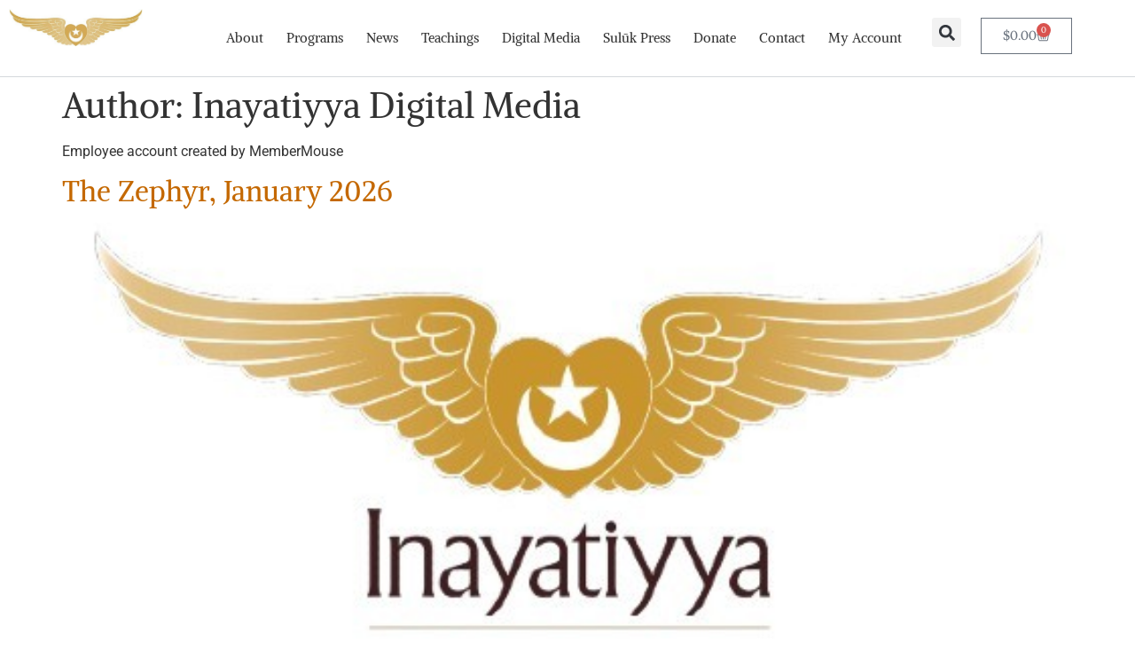

--- FILE ---
content_type: text/html; charset=UTF-8
request_url: https://inayatiyya.org/author/digitalmediainayatiyya-org/
body_size: 32538
content:
<!doctype html>
<html lang="en-US">
<head><meta charset="UTF-8"><script>if(navigator.userAgent.match(/MSIE|Internet Explorer/i)||navigator.userAgent.match(/Trident\/7\..*?rv:11/i)){var href=document.location.href;if(!href.match(/[?&]nowprocket/)){if(href.indexOf("?")==-1){if(href.indexOf("#")==-1){document.location.href=href+"?nowprocket=1"}else{document.location.href=href.replace("#","?nowprocket=1#")}}else{if(href.indexOf("#")==-1){document.location.href=href+"&nowprocket=1"}else{document.location.href=href.replace("#","&nowprocket=1#")}}}}</script><script>(()=>{class RocketLazyLoadScripts{constructor(){this.v="2.0.4",this.userEvents=["keydown","keyup","mousedown","mouseup","mousemove","mouseover","mouseout","touchmove","touchstart","touchend","touchcancel","wheel","click","dblclick","input"],this.attributeEvents=["onblur","onclick","oncontextmenu","ondblclick","onfocus","onmousedown","onmouseenter","onmouseleave","onmousemove","onmouseout","onmouseover","onmouseup","onmousewheel","onscroll","onsubmit"]}async t(){this.i(),this.o(),/iP(ad|hone)/.test(navigator.userAgent)&&this.h(),this.u(),this.l(this),this.m(),this.k(this),this.p(this),this._(),await Promise.all([this.R(),this.L()]),this.lastBreath=Date.now(),this.S(this),this.P(),this.D(),this.O(),this.M(),await this.C(this.delayedScripts.normal),await this.C(this.delayedScripts.defer),await this.C(this.delayedScripts.async),await this.T(),await this.F(),await this.j(),await this.A(),window.dispatchEvent(new Event("rocket-allScriptsLoaded")),this.everythingLoaded=!0,this.lastTouchEnd&&await new Promise(t=>setTimeout(t,500-Date.now()+this.lastTouchEnd)),this.I(),this.H(),this.U(),this.W()}i(){this.CSPIssue=sessionStorage.getItem("rocketCSPIssue"),document.addEventListener("securitypolicyviolation",t=>{this.CSPIssue||"script-src-elem"!==t.violatedDirective||"data"!==t.blockedURI||(this.CSPIssue=!0,sessionStorage.setItem("rocketCSPIssue",!0))},{isRocket:!0})}o(){window.addEventListener("pageshow",t=>{this.persisted=t.persisted,this.realWindowLoadedFired=!0},{isRocket:!0}),window.addEventListener("pagehide",()=>{this.onFirstUserAction=null},{isRocket:!0})}h(){let t;function e(e){t=e}window.addEventListener("touchstart",e,{isRocket:!0}),window.addEventListener("touchend",function i(o){o.changedTouches[0]&&t.changedTouches[0]&&Math.abs(o.changedTouches[0].pageX-t.changedTouches[0].pageX)<10&&Math.abs(o.changedTouches[0].pageY-t.changedTouches[0].pageY)<10&&o.timeStamp-t.timeStamp<200&&(window.removeEventListener("touchstart",e,{isRocket:!0}),window.removeEventListener("touchend",i,{isRocket:!0}),"INPUT"===o.target.tagName&&"text"===o.target.type||(o.target.dispatchEvent(new TouchEvent("touchend",{target:o.target,bubbles:!0})),o.target.dispatchEvent(new MouseEvent("mouseover",{target:o.target,bubbles:!0})),o.target.dispatchEvent(new PointerEvent("click",{target:o.target,bubbles:!0,cancelable:!0,detail:1,clientX:o.changedTouches[0].clientX,clientY:o.changedTouches[0].clientY})),event.preventDefault()))},{isRocket:!0})}q(t){this.userActionTriggered||("mousemove"!==t.type||this.firstMousemoveIgnored?"keyup"===t.type||"mouseover"===t.type||"mouseout"===t.type||(this.userActionTriggered=!0,this.onFirstUserAction&&this.onFirstUserAction()):this.firstMousemoveIgnored=!0),"click"===t.type&&t.preventDefault(),t.stopPropagation(),t.stopImmediatePropagation(),"touchstart"===this.lastEvent&&"touchend"===t.type&&(this.lastTouchEnd=Date.now()),"click"===t.type&&(this.lastTouchEnd=0),this.lastEvent=t.type,t.composedPath&&t.composedPath()[0].getRootNode()instanceof ShadowRoot&&(t.rocketTarget=t.composedPath()[0]),this.savedUserEvents.push(t)}u(){this.savedUserEvents=[],this.userEventHandler=this.q.bind(this),this.userEvents.forEach(t=>window.addEventListener(t,this.userEventHandler,{passive:!1,isRocket:!0})),document.addEventListener("visibilitychange",this.userEventHandler,{isRocket:!0})}U(){this.userEvents.forEach(t=>window.removeEventListener(t,this.userEventHandler,{passive:!1,isRocket:!0})),document.removeEventListener("visibilitychange",this.userEventHandler,{isRocket:!0}),this.savedUserEvents.forEach(t=>{(t.rocketTarget||t.target).dispatchEvent(new window[t.constructor.name](t.type,t))})}m(){const t="return false",e=Array.from(this.attributeEvents,t=>"data-rocket-"+t),i="["+this.attributeEvents.join("],[")+"]",o="[data-rocket-"+this.attributeEvents.join("],[data-rocket-")+"]",s=(e,i,o)=>{o&&o!==t&&(e.setAttribute("data-rocket-"+i,o),e["rocket"+i]=new Function("event",o),e.setAttribute(i,t))};new MutationObserver(t=>{for(const n of t)"attributes"===n.type&&(n.attributeName.startsWith("data-rocket-")||this.everythingLoaded?n.attributeName.startsWith("data-rocket-")&&this.everythingLoaded&&this.N(n.target,n.attributeName.substring(12)):s(n.target,n.attributeName,n.target.getAttribute(n.attributeName))),"childList"===n.type&&n.addedNodes.forEach(t=>{if(t.nodeType===Node.ELEMENT_NODE)if(this.everythingLoaded)for(const i of[t,...t.querySelectorAll(o)])for(const t of i.getAttributeNames())e.includes(t)&&this.N(i,t.substring(12));else for(const e of[t,...t.querySelectorAll(i)])for(const t of e.getAttributeNames())this.attributeEvents.includes(t)&&s(e,t,e.getAttribute(t))})}).observe(document,{subtree:!0,childList:!0,attributeFilter:[...this.attributeEvents,...e]})}I(){this.attributeEvents.forEach(t=>{document.querySelectorAll("[data-rocket-"+t+"]").forEach(e=>{this.N(e,t)})})}N(t,e){const i=t.getAttribute("data-rocket-"+e);i&&(t.setAttribute(e,i),t.removeAttribute("data-rocket-"+e))}k(t){Object.defineProperty(HTMLElement.prototype,"onclick",{get(){return this.rocketonclick||null},set(e){this.rocketonclick=e,this.setAttribute(t.everythingLoaded?"onclick":"data-rocket-onclick","this.rocketonclick(event)")}})}S(t){function e(e,i){let o=e[i];e[i]=null,Object.defineProperty(e,i,{get:()=>o,set(s){t.everythingLoaded?o=s:e["rocket"+i]=o=s}})}e(document,"onreadystatechange"),e(window,"onload"),e(window,"onpageshow");try{Object.defineProperty(document,"readyState",{get:()=>t.rocketReadyState,set(e){t.rocketReadyState=e},configurable:!0}),document.readyState="loading"}catch(t){console.log("WPRocket DJE readyState conflict, bypassing")}}l(t){this.originalAddEventListener=EventTarget.prototype.addEventListener,this.originalRemoveEventListener=EventTarget.prototype.removeEventListener,this.savedEventListeners=[],EventTarget.prototype.addEventListener=function(e,i,o){o&&o.isRocket||!t.B(e,this)&&!t.userEvents.includes(e)||t.B(e,this)&&!t.userActionTriggered||e.startsWith("rocket-")||t.everythingLoaded?t.originalAddEventListener.call(this,e,i,o):(t.savedEventListeners.push({target:this,remove:!1,type:e,func:i,options:o}),"mouseenter"!==e&&"mouseleave"!==e||t.originalAddEventListener.call(this,e,t.savedUserEvents.push,o))},EventTarget.prototype.removeEventListener=function(e,i,o){o&&o.isRocket||!t.B(e,this)&&!t.userEvents.includes(e)||t.B(e,this)&&!t.userActionTriggered||e.startsWith("rocket-")||t.everythingLoaded?t.originalRemoveEventListener.call(this,e,i,o):t.savedEventListeners.push({target:this,remove:!0,type:e,func:i,options:o})}}J(t,e){this.savedEventListeners=this.savedEventListeners.filter(i=>{let o=i.type,s=i.target||window;return e!==o||t!==s||(this.B(o,s)&&(i.type="rocket-"+o),this.$(i),!1)})}H(){EventTarget.prototype.addEventListener=this.originalAddEventListener,EventTarget.prototype.removeEventListener=this.originalRemoveEventListener,this.savedEventListeners.forEach(t=>this.$(t))}$(t){t.remove?this.originalRemoveEventListener.call(t.target,t.type,t.func,t.options):this.originalAddEventListener.call(t.target,t.type,t.func,t.options)}p(t){let e;function i(e){return t.everythingLoaded?e:e.split(" ").map(t=>"load"===t||t.startsWith("load.")?"rocket-jquery-load":t).join(" ")}function o(o){function s(e){const s=o.fn[e];o.fn[e]=o.fn.init.prototype[e]=function(){return this[0]===window&&t.userActionTriggered&&("string"==typeof arguments[0]||arguments[0]instanceof String?arguments[0]=i(arguments[0]):"object"==typeof arguments[0]&&Object.keys(arguments[0]).forEach(t=>{const e=arguments[0][t];delete arguments[0][t],arguments[0][i(t)]=e})),s.apply(this,arguments),this}}if(o&&o.fn&&!t.allJQueries.includes(o)){const e={DOMContentLoaded:[],"rocket-DOMContentLoaded":[]};for(const t in e)document.addEventListener(t,()=>{e[t].forEach(t=>t())},{isRocket:!0});o.fn.ready=o.fn.init.prototype.ready=function(i){function s(){parseInt(o.fn.jquery)>2?setTimeout(()=>i.bind(document)(o)):i.bind(document)(o)}return"function"==typeof i&&(t.realDomReadyFired?!t.userActionTriggered||t.fauxDomReadyFired?s():e["rocket-DOMContentLoaded"].push(s):e.DOMContentLoaded.push(s)),o([])},s("on"),s("one"),s("off"),t.allJQueries.push(o)}e=o}t.allJQueries=[],o(window.jQuery),Object.defineProperty(window,"jQuery",{get:()=>e,set(t){o(t)}})}P(){const t=new Map;document.write=document.writeln=function(e){const i=document.currentScript,o=document.createRange(),s=i.parentElement;let n=t.get(i);void 0===n&&(n=i.nextSibling,t.set(i,n));const c=document.createDocumentFragment();o.setStart(c,0),c.appendChild(o.createContextualFragment(e)),s.insertBefore(c,n)}}async R(){return new Promise(t=>{this.userActionTriggered?t():this.onFirstUserAction=t})}async L(){return new Promise(t=>{document.addEventListener("DOMContentLoaded",()=>{this.realDomReadyFired=!0,t()},{isRocket:!0})})}async j(){return this.realWindowLoadedFired?Promise.resolve():new Promise(t=>{window.addEventListener("load",t,{isRocket:!0})})}M(){this.pendingScripts=[];this.scriptsMutationObserver=new MutationObserver(t=>{for(const e of t)e.addedNodes.forEach(t=>{"SCRIPT"!==t.tagName||t.noModule||t.isWPRocket||this.pendingScripts.push({script:t,promise:new Promise(e=>{const i=()=>{const i=this.pendingScripts.findIndex(e=>e.script===t);i>=0&&this.pendingScripts.splice(i,1),e()};t.addEventListener("load",i,{isRocket:!0}),t.addEventListener("error",i,{isRocket:!0}),setTimeout(i,1e3)})})})}),this.scriptsMutationObserver.observe(document,{childList:!0,subtree:!0})}async F(){await this.X(),this.pendingScripts.length?(await this.pendingScripts[0].promise,await this.F()):this.scriptsMutationObserver.disconnect()}D(){this.delayedScripts={normal:[],async:[],defer:[]},document.querySelectorAll("script[type$=rocketlazyloadscript]").forEach(t=>{t.hasAttribute("data-rocket-src")?t.hasAttribute("async")&&!1!==t.async?this.delayedScripts.async.push(t):t.hasAttribute("defer")&&!1!==t.defer||"module"===t.getAttribute("data-rocket-type")?this.delayedScripts.defer.push(t):this.delayedScripts.normal.push(t):this.delayedScripts.normal.push(t)})}async _(){await this.L();let t=[];document.querySelectorAll("script[type$=rocketlazyloadscript][data-rocket-src]").forEach(e=>{let i=e.getAttribute("data-rocket-src");if(i&&!i.startsWith("data:")){i.startsWith("//")&&(i=location.protocol+i);try{const o=new URL(i).origin;o!==location.origin&&t.push({src:o,crossOrigin:e.crossOrigin||"module"===e.getAttribute("data-rocket-type")})}catch(t){}}}),t=[...new Map(t.map(t=>[JSON.stringify(t),t])).values()],this.Y(t,"preconnect")}async G(t){if(await this.K(),!0!==t.noModule||!("noModule"in HTMLScriptElement.prototype))return new Promise(e=>{let i;function o(){(i||t).setAttribute("data-rocket-status","executed"),e()}try{if(navigator.userAgent.includes("Firefox/")||""===navigator.vendor||this.CSPIssue)i=document.createElement("script"),[...t.attributes].forEach(t=>{let e=t.nodeName;"type"!==e&&("data-rocket-type"===e&&(e="type"),"data-rocket-src"===e&&(e="src"),i.setAttribute(e,t.nodeValue))}),t.text&&(i.text=t.text),t.nonce&&(i.nonce=t.nonce),i.hasAttribute("src")?(i.addEventListener("load",o,{isRocket:!0}),i.addEventListener("error",()=>{i.setAttribute("data-rocket-status","failed-network"),e()},{isRocket:!0}),setTimeout(()=>{i.isConnected||e()},1)):(i.text=t.text,o()),i.isWPRocket=!0,t.parentNode.replaceChild(i,t);else{const i=t.getAttribute("data-rocket-type"),s=t.getAttribute("data-rocket-src");i?(t.type=i,t.removeAttribute("data-rocket-type")):t.removeAttribute("type"),t.addEventListener("load",o,{isRocket:!0}),t.addEventListener("error",i=>{this.CSPIssue&&i.target.src.startsWith("data:")?(console.log("WPRocket: CSP fallback activated"),t.removeAttribute("src"),this.G(t).then(e)):(t.setAttribute("data-rocket-status","failed-network"),e())},{isRocket:!0}),s?(t.fetchPriority="high",t.removeAttribute("data-rocket-src"),t.src=s):t.src="data:text/javascript;base64,"+window.btoa(unescape(encodeURIComponent(t.text)))}}catch(i){t.setAttribute("data-rocket-status","failed-transform"),e()}});t.setAttribute("data-rocket-status","skipped")}async C(t){const e=t.shift();return e?(e.isConnected&&await this.G(e),this.C(t)):Promise.resolve()}O(){this.Y([...this.delayedScripts.normal,...this.delayedScripts.defer,...this.delayedScripts.async],"preload")}Y(t,e){this.trash=this.trash||[];let i=!0;var o=document.createDocumentFragment();t.forEach(t=>{const s=t.getAttribute&&t.getAttribute("data-rocket-src")||t.src;if(s&&!s.startsWith("data:")){const n=document.createElement("link");n.href=s,n.rel=e,"preconnect"!==e&&(n.as="script",n.fetchPriority=i?"high":"low"),t.getAttribute&&"module"===t.getAttribute("data-rocket-type")&&(n.crossOrigin=!0),t.crossOrigin&&(n.crossOrigin=t.crossOrigin),t.integrity&&(n.integrity=t.integrity),t.nonce&&(n.nonce=t.nonce),o.appendChild(n),this.trash.push(n),i=!1}}),document.head.appendChild(o)}W(){this.trash.forEach(t=>t.remove())}async T(){try{document.readyState="interactive"}catch(t){}this.fauxDomReadyFired=!0;try{await this.K(),this.J(document,"readystatechange"),document.dispatchEvent(new Event("rocket-readystatechange")),await this.K(),document.rocketonreadystatechange&&document.rocketonreadystatechange(),await this.K(),this.J(document,"DOMContentLoaded"),document.dispatchEvent(new Event("rocket-DOMContentLoaded")),await this.K(),this.J(window,"DOMContentLoaded"),window.dispatchEvent(new Event("rocket-DOMContentLoaded"))}catch(t){console.error(t)}}async A(){try{document.readyState="complete"}catch(t){}try{await this.K(),this.J(document,"readystatechange"),document.dispatchEvent(new Event("rocket-readystatechange")),await this.K(),document.rocketonreadystatechange&&document.rocketonreadystatechange(),await this.K(),this.J(window,"load"),window.dispatchEvent(new Event("rocket-load")),await this.K(),window.rocketonload&&window.rocketonload(),await this.K(),this.allJQueries.forEach(t=>t(window).trigger("rocket-jquery-load")),await this.K(),this.J(window,"pageshow");const t=new Event("rocket-pageshow");t.persisted=this.persisted,window.dispatchEvent(t),await this.K(),window.rocketonpageshow&&window.rocketonpageshow({persisted:this.persisted})}catch(t){console.error(t)}}async K(){Date.now()-this.lastBreath>45&&(await this.X(),this.lastBreath=Date.now())}async X(){return document.hidden?new Promise(t=>setTimeout(t)):new Promise(t=>requestAnimationFrame(t))}B(t,e){return e===document&&"readystatechange"===t||(e===document&&"DOMContentLoaded"===t||(e===window&&"DOMContentLoaded"===t||(e===window&&"load"===t||e===window&&"pageshow"===t)))}static run(){(new RocketLazyLoadScripts).t()}}RocketLazyLoadScripts.run()})();</script>
	
	<meta name="viewport" content="width=device-width, initial-scale=1">
	<link rel="profile" href="https://gmpg.org/xfn/11">
	<meta name='robots' content='index, follow, max-image-preview:large, max-snippet:-1, max-video-preview:-1' />

	<!-- This site is optimized with the Yoast SEO plugin v26.8 - https://yoast.com/product/yoast-seo-wordpress/ -->
	<title>Inayatiyya Digital Media, Author at Inayatiyya</title><link rel="preload" data-rocket-preload as="image" href="https://inayatiyya.org/wp-content/uploads/2020/04/Inayatiyya_Logo-500.jpg" imagesrcset="https://inayatiyya.org/wp-content/uploads/2020/04/Inayatiyya_Logo-500.jpg 500w, https://inayatiyya.org/wp-content/uploads/2020/04/Inayatiyya_Logo-500-300x143.jpg 300w, https://inayatiyya.org/wp-content/uploads/2020/04/Inayatiyya_Logo-500-200x96.jpg 200w, https://inayatiyya.org/wp-content/uploads/2020/04/Inayatiyya_Logo-500-400x191.jpg 400w" imagesizes="(max-width: 500px) 100vw, 500px" fetchpriority="high">
	<link rel="canonical" href="https://inayatiyya.org/author/digitalmediainayatiyya-org/" />
	<meta property="og:locale" content="en_US" />
	<meta property="og:type" content="profile" />
	<meta property="og:title" content="Inayatiyya Digital Media, Author at Inayatiyya" />
	<meta property="og:url" content="https://inayatiyya.org/author/digitalmediainayatiyya-org/" />
	<meta property="og:site_name" content="Inayatiyya" />
	<meta property="og:image" content="https://secure.gravatar.com/avatar/9b54740cba181120bf5ec8834aada466?s=500&d=mm&r=g" />
	<meta name="twitter:card" content="summary_large_image" />
	<script type="application/ld+json" class="yoast-schema-graph">{"@context":"https://schema.org","@graph":[{"@type":"ProfilePage","@id":"https://inayatiyya.org/author/digitalmediainayatiyya-org/","url":"https://inayatiyya.org/author/digitalmediainayatiyya-org/","name":"Inayatiyya Digital Media, Author at Inayatiyya","isPartOf":{"@id":"https://inayatiyya.org/#website"},"primaryImageOfPage":{"@id":"https://inayatiyya.org/author/digitalmediainayatiyya-org/#primaryimage"},"image":{"@id":"https://inayatiyya.org/author/digitalmediainayatiyya-org/#primaryimage"},"thumbnailUrl":"https://inayatiyya.org/wp-content/uploads/2020/04/Inayatiyya_Logo-500.jpg","breadcrumb":{"@id":"https://inayatiyya.org/author/digitalmediainayatiyya-org/#breadcrumb"},"inLanguage":"en-US","potentialAction":[{"@type":"ReadAction","target":["https://inayatiyya.org/author/digitalmediainayatiyya-org/"]}]},{"@type":"ImageObject","inLanguage":"en-US","@id":"https://inayatiyya.org/author/digitalmediainayatiyya-org/#primaryimage","url":"https://inayatiyya.org/wp-content/uploads/2020/04/Inayatiyya_Logo-500.jpg","contentUrl":"https://inayatiyya.org/wp-content/uploads/2020/04/Inayatiyya_Logo-500.jpg","width":500,"height":239},{"@type":"BreadcrumbList","@id":"https://inayatiyya.org/author/digitalmediainayatiyya-org/#breadcrumb","itemListElement":[{"@type":"ListItem","position":1,"name":"Home","item":"https://inayatiyya.org/"},{"@type":"ListItem","position":2,"name":"Archives for Inayatiyya Digital Media"}]},{"@type":"WebSite","@id":"https://inayatiyya.org/#website","url":"https://inayatiyya.org/","name":"Inayatiyya","description":"","potentialAction":[{"@type":"SearchAction","target":{"@type":"EntryPoint","urlTemplate":"https://inayatiyya.org/?s={search_term_string}"},"query-input":{"@type":"PropertyValueSpecification","valueRequired":true,"valueName":"search_term_string"}}],"inLanguage":"en-US"},{"@type":"Person","@id":"https://inayatiyya.org/#/schema/person/32d56af509af1992ab26bd19809d3f0f","name":"Inayatiyya Digital Media","image":{"@type":"ImageObject","inLanguage":"en-US","@id":"https://inayatiyya.org/#/schema/person/image/","url":"https://secure.gravatar.com/avatar/4e1b8a3a4e8bcec4099de08927e6b8cdc6c278468a9eac474e207db9cbfe7d47?s=96&d=mm&r=g","contentUrl":"https://secure.gravatar.com/avatar/4e1b8a3a4e8bcec4099de08927e6b8cdc6c278468a9eac474e207db9cbfe7d47?s=96&d=mm&r=g","caption":"Inayatiyya Digital Media"},"description":"Employee account created by MemberMouse","mainEntityOfPage":{"@id":"https://inayatiyya.org/author/digitalmediainayatiyya-org/"}}]}</script>
	<!-- / Yoast SEO plugin. -->



<link rel="alternate" type="application/rss+xml" title="Inayatiyya &raquo; Feed" href="https://inayatiyya.org/feed/" />
<link rel="alternate" type="application/rss+xml" title="Inayatiyya &raquo; Comments Feed" href="https://inayatiyya.org/comments/feed/" />
<link rel="alternate" type="application/rss+xml" title="Inayatiyya &raquo; Posts by Inayatiyya Digital Media Feed" href="https://inayatiyya.org/author/digitalmediainayatiyya-org/feed/" />
<style id='wp-img-auto-sizes-contain-inline-css'>
img:is([sizes=auto i],[sizes^="auto," i]){contain-intrinsic-size:3000px 1500px}
/*# sourceURL=wp-img-auto-sizes-contain-inline-css */
</style>
<link rel='stylesheet' id='mec-niceselect-style-css' href='https://inayatiyya.org/wp-content/plugins/modern-events-calendar/assets/css/nice-select.min.css?ver=7.25.0' media='all' />
<link rel='stylesheet' id='mec-select2-style-css' href='https://inayatiyya.org/wp-content/plugins/modern-events-calendar/assets/packages/select2/select2.min.css?ver=7.25.0' media='all' />
<link data-minify="1" rel='stylesheet' id='mec-font-icons-css' href='https://inayatiyya.org/wp-content/cache/min/1/wp-content/plugins/modern-events-calendar/assets/css/iconfonts.css?ver=1769525246' media='all' />
<link data-minify="1" rel='stylesheet' id='mec-frontend-style-css' href='https://inayatiyya.org/wp-content/cache/min/1/wp-content/plugins/modern-events-calendar/assets/css/frontend.min.css?ver=1769525246' media='all' />
<style id='mec-frontend-style-inline-css'>
span.mec-woo-cart-product-person-name {text-transform: capitalize;}span.mec-woo-cart-product-person-email {color: #8d8d8d;padding-left: 3px;font-size: 11px;}
/*# sourceURL=mec-frontend-style-inline-css */
</style>
<link data-minify="1" rel='stylesheet' id='mec-tooltip-style-css' href='https://inayatiyya.org/wp-content/cache/min/1/wp-content/plugins/modern-events-calendar/assets/packages/tooltip/tooltip.css?ver=1769525246' media='all' />
<link rel='stylesheet' id='mec-tooltip-shadow-style-css' href='https://inayatiyya.org/wp-content/plugins/modern-events-calendar/assets/packages/tooltip/tooltipster-sideTip-shadow.min.css?ver=7.25.0' media='all' />
<link data-minify="1" rel='stylesheet' id='featherlight-css' href='https://inayatiyya.org/wp-content/cache/min/1/wp-content/plugins/modern-events-calendar/assets/packages/featherlight/featherlight.css?ver=1769525248' media='all' />
<link rel='stylesheet' id='mec-lity-style-css' href='https://inayatiyya.org/wp-content/plugins/modern-events-calendar/assets/packages/lity/lity.min.css?ver=7.25.0' media='all' />
<link data-minify="1" rel='stylesheet' id='mec-general-calendar-style-css' href='https://inayatiyya.org/wp-content/cache/min/1/wp-content/plugins/modern-events-calendar/assets/css/mec-general-calendar.css?ver=1769525246' media='all' />
<style id='wp-emoji-styles-inline-css'>

	img.wp-smiley, img.emoji {
		display: inline !important;
		border: none !important;
		box-shadow: none !important;
		height: 1em !important;
		width: 1em !important;
		margin: 0 0.07em !important;
		vertical-align: -0.1em !important;
		background: none !important;
		padding: 0 !important;
	}
/*# sourceURL=wp-emoji-styles-inline-css */
</style>
<link rel='stylesheet' id='wp-block-library-css' href='https://inayatiyya.org/wp-includes/css/dist/block-library/style.min.css?ver=6.9' media='all' />
<style id='global-styles-inline-css'>
:root{--wp--preset--aspect-ratio--square: 1;--wp--preset--aspect-ratio--4-3: 4/3;--wp--preset--aspect-ratio--3-4: 3/4;--wp--preset--aspect-ratio--3-2: 3/2;--wp--preset--aspect-ratio--2-3: 2/3;--wp--preset--aspect-ratio--16-9: 16/9;--wp--preset--aspect-ratio--9-16: 9/16;--wp--preset--color--black: #000000;--wp--preset--color--cyan-bluish-gray: #abb8c3;--wp--preset--color--white: #ffffff;--wp--preset--color--pale-pink: #f78da7;--wp--preset--color--vivid-red: #cf2e2e;--wp--preset--color--luminous-vivid-orange: #ff6900;--wp--preset--color--luminous-vivid-amber: #fcb900;--wp--preset--color--light-green-cyan: #7bdcb5;--wp--preset--color--vivid-green-cyan: #00d084;--wp--preset--color--pale-cyan-blue: #8ed1fc;--wp--preset--color--vivid-cyan-blue: #0693e3;--wp--preset--color--vivid-purple: #9b51e0;--wp--preset--gradient--vivid-cyan-blue-to-vivid-purple: linear-gradient(135deg,rgb(6,147,227) 0%,rgb(155,81,224) 100%);--wp--preset--gradient--light-green-cyan-to-vivid-green-cyan: linear-gradient(135deg,rgb(122,220,180) 0%,rgb(0,208,130) 100%);--wp--preset--gradient--luminous-vivid-amber-to-luminous-vivid-orange: linear-gradient(135deg,rgb(252,185,0) 0%,rgb(255,105,0) 100%);--wp--preset--gradient--luminous-vivid-orange-to-vivid-red: linear-gradient(135deg,rgb(255,105,0) 0%,rgb(207,46,46) 100%);--wp--preset--gradient--very-light-gray-to-cyan-bluish-gray: linear-gradient(135deg,rgb(238,238,238) 0%,rgb(169,184,195) 100%);--wp--preset--gradient--cool-to-warm-spectrum: linear-gradient(135deg,rgb(74,234,220) 0%,rgb(151,120,209) 20%,rgb(207,42,186) 40%,rgb(238,44,130) 60%,rgb(251,105,98) 80%,rgb(254,248,76) 100%);--wp--preset--gradient--blush-light-purple: linear-gradient(135deg,rgb(255,206,236) 0%,rgb(152,150,240) 100%);--wp--preset--gradient--blush-bordeaux: linear-gradient(135deg,rgb(254,205,165) 0%,rgb(254,45,45) 50%,rgb(107,0,62) 100%);--wp--preset--gradient--luminous-dusk: linear-gradient(135deg,rgb(255,203,112) 0%,rgb(199,81,192) 50%,rgb(65,88,208) 100%);--wp--preset--gradient--pale-ocean: linear-gradient(135deg,rgb(255,245,203) 0%,rgb(182,227,212) 50%,rgb(51,167,181) 100%);--wp--preset--gradient--electric-grass: linear-gradient(135deg,rgb(202,248,128) 0%,rgb(113,206,126) 100%);--wp--preset--gradient--midnight: linear-gradient(135deg,rgb(2,3,129) 0%,rgb(40,116,252) 100%);--wp--preset--font-size--small: 13px;--wp--preset--font-size--medium: 20px;--wp--preset--font-size--large: 36px;--wp--preset--font-size--x-large: 42px;--wp--preset--spacing--20: 0.44rem;--wp--preset--spacing--30: 0.67rem;--wp--preset--spacing--40: 1rem;--wp--preset--spacing--50: 1.5rem;--wp--preset--spacing--60: 2.25rem;--wp--preset--spacing--70: 3.38rem;--wp--preset--spacing--80: 5.06rem;--wp--preset--shadow--natural: 6px 6px 9px rgba(0, 0, 0, 0.2);--wp--preset--shadow--deep: 12px 12px 50px rgba(0, 0, 0, 0.4);--wp--preset--shadow--sharp: 6px 6px 0px rgba(0, 0, 0, 0.2);--wp--preset--shadow--outlined: 6px 6px 0px -3px rgb(255, 255, 255), 6px 6px rgb(0, 0, 0);--wp--preset--shadow--crisp: 6px 6px 0px rgb(0, 0, 0);}:root { --wp--style--global--content-size: 800px;--wp--style--global--wide-size: 1200px; }:where(body) { margin: 0; }.wp-site-blocks > .alignleft { float: left; margin-right: 2em; }.wp-site-blocks > .alignright { float: right; margin-left: 2em; }.wp-site-blocks > .aligncenter { justify-content: center; margin-left: auto; margin-right: auto; }:where(.wp-site-blocks) > * { margin-block-start: 24px; margin-block-end: 0; }:where(.wp-site-blocks) > :first-child { margin-block-start: 0; }:where(.wp-site-blocks) > :last-child { margin-block-end: 0; }:root { --wp--style--block-gap: 24px; }:root :where(.is-layout-flow) > :first-child{margin-block-start: 0;}:root :where(.is-layout-flow) > :last-child{margin-block-end: 0;}:root :where(.is-layout-flow) > *{margin-block-start: 24px;margin-block-end: 0;}:root :where(.is-layout-constrained) > :first-child{margin-block-start: 0;}:root :where(.is-layout-constrained) > :last-child{margin-block-end: 0;}:root :where(.is-layout-constrained) > *{margin-block-start: 24px;margin-block-end: 0;}:root :where(.is-layout-flex){gap: 24px;}:root :where(.is-layout-grid){gap: 24px;}.is-layout-flow > .alignleft{float: left;margin-inline-start: 0;margin-inline-end: 2em;}.is-layout-flow > .alignright{float: right;margin-inline-start: 2em;margin-inline-end: 0;}.is-layout-flow > .aligncenter{margin-left: auto !important;margin-right: auto !important;}.is-layout-constrained > .alignleft{float: left;margin-inline-start: 0;margin-inline-end: 2em;}.is-layout-constrained > .alignright{float: right;margin-inline-start: 2em;margin-inline-end: 0;}.is-layout-constrained > .aligncenter{margin-left: auto !important;margin-right: auto !important;}.is-layout-constrained > :where(:not(.alignleft):not(.alignright):not(.alignfull)){max-width: var(--wp--style--global--content-size);margin-left: auto !important;margin-right: auto !important;}.is-layout-constrained > .alignwide{max-width: var(--wp--style--global--wide-size);}body .is-layout-flex{display: flex;}.is-layout-flex{flex-wrap: wrap;align-items: center;}.is-layout-flex > :is(*, div){margin: 0;}body .is-layout-grid{display: grid;}.is-layout-grid > :is(*, div){margin: 0;}body{padding-top: 0px;padding-right: 0px;padding-bottom: 0px;padding-left: 0px;}a:where(:not(.wp-element-button)){text-decoration: underline;}:root :where(.wp-element-button, .wp-block-button__link){background-color: #32373c;border-width: 0;color: #fff;font-family: inherit;font-size: inherit;font-style: inherit;font-weight: inherit;letter-spacing: inherit;line-height: inherit;padding-top: calc(0.667em + 2px);padding-right: calc(1.333em + 2px);padding-bottom: calc(0.667em + 2px);padding-left: calc(1.333em + 2px);text-decoration: none;text-transform: inherit;}.has-black-color{color: var(--wp--preset--color--black) !important;}.has-cyan-bluish-gray-color{color: var(--wp--preset--color--cyan-bluish-gray) !important;}.has-white-color{color: var(--wp--preset--color--white) !important;}.has-pale-pink-color{color: var(--wp--preset--color--pale-pink) !important;}.has-vivid-red-color{color: var(--wp--preset--color--vivid-red) !important;}.has-luminous-vivid-orange-color{color: var(--wp--preset--color--luminous-vivid-orange) !important;}.has-luminous-vivid-amber-color{color: var(--wp--preset--color--luminous-vivid-amber) !important;}.has-light-green-cyan-color{color: var(--wp--preset--color--light-green-cyan) !important;}.has-vivid-green-cyan-color{color: var(--wp--preset--color--vivid-green-cyan) !important;}.has-pale-cyan-blue-color{color: var(--wp--preset--color--pale-cyan-blue) !important;}.has-vivid-cyan-blue-color{color: var(--wp--preset--color--vivid-cyan-blue) !important;}.has-vivid-purple-color{color: var(--wp--preset--color--vivid-purple) !important;}.has-black-background-color{background-color: var(--wp--preset--color--black) !important;}.has-cyan-bluish-gray-background-color{background-color: var(--wp--preset--color--cyan-bluish-gray) !important;}.has-white-background-color{background-color: var(--wp--preset--color--white) !important;}.has-pale-pink-background-color{background-color: var(--wp--preset--color--pale-pink) !important;}.has-vivid-red-background-color{background-color: var(--wp--preset--color--vivid-red) !important;}.has-luminous-vivid-orange-background-color{background-color: var(--wp--preset--color--luminous-vivid-orange) !important;}.has-luminous-vivid-amber-background-color{background-color: var(--wp--preset--color--luminous-vivid-amber) !important;}.has-light-green-cyan-background-color{background-color: var(--wp--preset--color--light-green-cyan) !important;}.has-vivid-green-cyan-background-color{background-color: var(--wp--preset--color--vivid-green-cyan) !important;}.has-pale-cyan-blue-background-color{background-color: var(--wp--preset--color--pale-cyan-blue) !important;}.has-vivid-cyan-blue-background-color{background-color: var(--wp--preset--color--vivid-cyan-blue) !important;}.has-vivid-purple-background-color{background-color: var(--wp--preset--color--vivid-purple) !important;}.has-black-border-color{border-color: var(--wp--preset--color--black) !important;}.has-cyan-bluish-gray-border-color{border-color: var(--wp--preset--color--cyan-bluish-gray) !important;}.has-white-border-color{border-color: var(--wp--preset--color--white) !important;}.has-pale-pink-border-color{border-color: var(--wp--preset--color--pale-pink) !important;}.has-vivid-red-border-color{border-color: var(--wp--preset--color--vivid-red) !important;}.has-luminous-vivid-orange-border-color{border-color: var(--wp--preset--color--luminous-vivid-orange) !important;}.has-luminous-vivid-amber-border-color{border-color: var(--wp--preset--color--luminous-vivid-amber) !important;}.has-light-green-cyan-border-color{border-color: var(--wp--preset--color--light-green-cyan) !important;}.has-vivid-green-cyan-border-color{border-color: var(--wp--preset--color--vivid-green-cyan) !important;}.has-pale-cyan-blue-border-color{border-color: var(--wp--preset--color--pale-cyan-blue) !important;}.has-vivid-cyan-blue-border-color{border-color: var(--wp--preset--color--vivid-cyan-blue) !important;}.has-vivid-purple-border-color{border-color: var(--wp--preset--color--vivid-purple) !important;}.has-vivid-cyan-blue-to-vivid-purple-gradient-background{background: var(--wp--preset--gradient--vivid-cyan-blue-to-vivid-purple) !important;}.has-light-green-cyan-to-vivid-green-cyan-gradient-background{background: var(--wp--preset--gradient--light-green-cyan-to-vivid-green-cyan) !important;}.has-luminous-vivid-amber-to-luminous-vivid-orange-gradient-background{background: var(--wp--preset--gradient--luminous-vivid-amber-to-luminous-vivid-orange) !important;}.has-luminous-vivid-orange-to-vivid-red-gradient-background{background: var(--wp--preset--gradient--luminous-vivid-orange-to-vivid-red) !important;}.has-very-light-gray-to-cyan-bluish-gray-gradient-background{background: var(--wp--preset--gradient--very-light-gray-to-cyan-bluish-gray) !important;}.has-cool-to-warm-spectrum-gradient-background{background: var(--wp--preset--gradient--cool-to-warm-spectrum) !important;}.has-blush-light-purple-gradient-background{background: var(--wp--preset--gradient--blush-light-purple) !important;}.has-blush-bordeaux-gradient-background{background: var(--wp--preset--gradient--blush-bordeaux) !important;}.has-luminous-dusk-gradient-background{background: var(--wp--preset--gradient--luminous-dusk) !important;}.has-pale-ocean-gradient-background{background: var(--wp--preset--gradient--pale-ocean) !important;}.has-electric-grass-gradient-background{background: var(--wp--preset--gradient--electric-grass) !important;}.has-midnight-gradient-background{background: var(--wp--preset--gradient--midnight) !important;}.has-small-font-size{font-size: var(--wp--preset--font-size--small) !important;}.has-medium-font-size{font-size: var(--wp--preset--font-size--medium) !important;}.has-large-font-size{font-size: var(--wp--preset--font-size--large) !important;}.has-x-large-font-size{font-size: var(--wp--preset--font-size--x-large) !important;}
:root :where(.wp-block-pullquote){font-size: 1.5em;line-height: 1.6;}
/*# sourceURL=global-styles-inline-css */
</style>
<link rel='stylesheet' id='mec-fluent-layouts-css' href='https://inayatiyya.org/wp-content/plugins/mec-fluent-layouts/assets/mec-fluent-layouts.min.css?ver=1.0.0' media='all' />
<link rel='stylesheet' id='mec-fluent-layouts-single-css' href='https://inayatiyya.org/wp-content/plugins/mec-fluent-layouts/assets/mec-fluent-layouts-single.min.css?ver=1.0.0' media='all' />
<link data-minify="1" rel='stylesheet' id='tutor-prism-css-css' href='https://inayatiyya.org/wp-content/cache/min/1/wp-content/plugins/tutor-pro/assets/lib/codesample/prism.css?ver=1769525246' media='all' />
<link data-minify="1" rel='stylesheet' id='tutor-pro-front-css' href='https://inayatiyya.org/wp-content/cache/min/1/wp-content/plugins/tutor-pro/assets/css/front.css?ver=1769525246' media='all' />
<link data-minify="1" rel='stylesheet' id='tutor-icon-css' href='https://inayatiyya.org/wp-content/cache/min/1/wp-content/plugins/tutor/assets/css/tutor-icon.min.css?ver=1769525246' media='all' />
<link rel='stylesheet' id='tutor-css' href='https://inayatiyya.org/wp-content/plugins/tutor/assets/css/tutor.min.css?ver=3.9.5' media='all' />
<link rel='stylesheet' id='tutor-frontend-css' href='https://inayatiyya.org/wp-content/plugins/tutor/assets/css/tutor-front.min.css?ver=3.9.5' media='all' />
<style id='tutor-frontend-inline-css'>
.mce-notification.mce-notification-error{display: none !important;}
:root{--tutor-color-primary:#c69412;--tutor-color-primary-rgb:198, 148, 18;--tutor-color-primary-hover:#c69412;--tutor-color-primary-hover-rgb:198, 148, 18;--tutor-body-color:#1a1b1e;--tutor-body-color-rgb:26, 27, 30;--tutor-border-color:#cdcfd5;--tutor-border-color-rgb:205, 207, 213;--tutor-color-gray:#e3e5eb;--tutor-color-gray-rgb:227, 229, 235;}
/*# sourceURL=tutor-frontend-inline-css */
</style>
<link data-minify="1" rel='stylesheet' id='tutor-course-bundle-frontend-css' href='https://inayatiyya.org/wp-content/cache/min/1/wp-content/plugins/tutor-pro/addons/course-bundle/assets/css/frontend.css?ver=1769525246' media='all' />
<link data-minify="1" rel='stylesheet' id='tutor-course-bundle-common-css' href='https://inayatiyya.org/wp-content/cache/min/1/wp-content/plugins/tutor-pro/addons/course-bundle/assets/css/common.css?ver=1769525247' media='all' />
<link data-minify="1" rel='stylesheet' id='tutor-pn-registrar-css-css' href='https://inayatiyya.org/wp-content/cache/min/1/wp-content/plugins/tutor-pro/addons/tutor-notifications/assets/css/permission.css?ver=1769525247' media='all' />
<link data-minify="1" rel='stylesheet' id='tutor_zoom_timepicker_css-css' href='https://inayatiyya.org/wp-content/cache/min/1/wp-content/plugins/tutor-pro/addons/tutor-zoom/assets/css/jquery-ui-timepicker.css?ver=1769525247' media='all' />
<link data-minify="1" rel='stylesheet' id='tutor_zoom_common_css-css' href='https://inayatiyya.org/wp-content/cache/min/1/wp-content/plugins/tutor-pro/addons/tutor-zoom/assets/css/common.css?ver=1769525247' media='all' />
<link data-minify="1" rel='stylesheet' id='woocommerce-layout-css' href='https://inayatiyya.org/wp-content/cache/min/1/wp-content/plugins/woocommerce/assets/css/woocommerce-layout.css?ver=1769525247' media='all' />
<link data-minify="1" rel='stylesheet' id='woocommerce-smallscreen-css' href='https://inayatiyya.org/wp-content/cache/min/1/wp-content/plugins/woocommerce/assets/css/woocommerce-smallscreen.css?ver=1769525247' media='only screen and (max-width: 768px)' />
<link data-minify="1" rel='stylesheet' id='woocommerce-general-css' href='https://inayatiyya.org/wp-content/cache/min/1/wp-content/plugins/woocommerce/assets/css/woocommerce.css?ver=1769525247' media='all' />
<style id='woocommerce-inline-inline-css'>
.woocommerce form .form-row .required { visibility: visible; }
/*# sourceURL=woocommerce-inline-inline-css */
</style>
<link rel='stylesheet' id='ivory-search-styles-css' href='https://inayatiyya.org/wp-content/plugins/add-search-to-menu/public/css/ivory-search.min.css?ver=5.5.14' media='all' />
<link data-minify="1" rel='stylesheet' id='hello-elementor-css' href='https://inayatiyya.org/wp-content/cache/min/1/wp-content/themes/hello-elementor/assets/css/reset.css?ver=1769525247' media='all' />
<link data-minify="1" rel='stylesheet' id='hello-elementor-theme-style-css' href='https://inayatiyya.org/wp-content/cache/min/1/wp-content/themes/hello-elementor/assets/css/theme.css?ver=1769525247' media='all' />
<link data-minify="1" rel='stylesheet' id='hello-elementor-header-footer-css' href='https://inayatiyya.org/wp-content/cache/min/1/wp-content/themes/hello-elementor/assets/css/header-footer.css?ver=1769525247' media='all' />
<link rel='stylesheet' id='elementor-frontend-css' href='https://inayatiyya.org/wp-content/plugins/elementor/assets/css/frontend.min.css?ver=3.34.1' media='all' />
<link rel='stylesheet' id='elementor-post-28693-css' href='https://inayatiyya.org/wp-content/uploads/elementor/css/post-28693.css?ver=1769525245' media='all' />
<link rel='stylesheet' id='widget-image-css' href='https://inayatiyya.org/wp-content/plugins/elementor/assets/css/widget-image.min.css?ver=3.34.1' media='all' />
<link rel='stylesheet' id='widget-nav-menu-css' href='https://inayatiyya.org/wp-content/plugins/elementor-pro/assets/css/widget-nav-menu.min.css?ver=3.34.0' media='all' />
<link rel='stylesheet' id='widget-search-form-css' href='https://inayatiyya.org/wp-content/plugins/elementor-pro/assets/css/widget-search-form.min.css?ver=3.34.0' media='all' />
<link rel='stylesheet' id='widget-woocommerce-menu-cart-css' href='https://inayatiyya.org/wp-content/plugins/elementor-pro/assets/css/widget-woocommerce-menu-cart.min.css?ver=3.34.0' media='all' />
<link rel='stylesheet' id='widget-social-icons-css' href='https://inayatiyya.org/wp-content/plugins/elementor/assets/css/widget-social-icons.min.css?ver=3.34.1' media='all' />
<link rel='stylesheet' id='e-apple-webkit-css' href='https://inayatiyya.org/wp-content/plugins/elementor/assets/css/conditionals/apple-webkit.min.css?ver=3.34.1' media='all' />
<link rel='stylesheet' id='elementor-post-28695-css' href='https://inayatiyya.org/wp-content/uploads/elementor/css/post-28695.css?ver=1769525246' media='all' />
<link rel='stylesheet' id='elementor-post-28696-css' href='https://inayatiyya.org/wp-content/uploads/elementor/css/post-28696.css?ver=1769525246' media='all' />
<link data-minify="1" rel='stylesheet' id='mec-single-builder-css' href='https://inayatiyya.org/wp-content/cache/min/1/wp-content/plugins/mec-single-builder/inc/frontend/css/mec-single-builder-frontend.css?ver=1769525247' media='all' />
<link data-minify="1" rel='stylesheet' id='font-awesome-4-shim-css' href='https://inayatiyya.org/wp-content/cache/min/1/wp-content/plugins/tutor-lms-elementor-addons/assets/css/font-awesome.min.css?ver=1769525247' media='all' />
<link rel='stylesheet' id='slick-css-css' href='https://inayatiyya.org/wp-content/plugins/tutor-lms-elementor-addons/assets/css/slick.min.css?ver=3.0.1' media='all' />
<link data-minify="1" rel='stylesheet' id='slick-theme-css-css' href='https://inayatiyya.org/wp-content/cache/min/1/wp-content/plugins/tutor-lms-elementor-addons/assets/css/slick-theme.css?ver=1769525247' media='all' />
<link rel='stylesheet' id='tutor-elementor-css-css' href='https://inayatiyya.org/wp-content/plugins/tutor-lms-elementor-addons/assets/css/tutor-elementor.min.css?ver=3.0.1' media='all' />
<link data-minify="1" rel='stylesheet' id='elementor-gf-local-lusitana-css' href='https://inayatiyya.org/wp-content/cache/min/1/wp-content/uploads/elementor/google-fonts/css/lusitana.css?ver=1769525247' media='all' />
<link data-minify="1" rel='stylesheet' id='elementor-gf-local-alike-css' href='https://inayatiyya.org/wp-content/cache/min/1/wp-content/uploads/elementor/google-fonts/css/alike.css?ver=1769525247' media='all' />
<link data-minify="1" rel='stylesheet' id='elementor-gf-local-roboto-css' href='https://inayatiyya.org/wp-content/cache/min/1/wp-content/uploads/elementor/google-fonts/css/roboto.css?ver=1769525247' media='all' />
<script type="rocketlazyloadscript" data-rocket-src="https://inayatiyya.org/wp-includes/js/jquery/jquery.min.js?ver=3.7.1" id="jquery-core-js" data-rocket-defer defer></script>
<script type="rocketlazyloadscript" data-rocket-src="https://inayatiyya.org/wp-includes/js/jquery/jquery-migrate.min.js?ver=3.4.1" id="jquery-migrate-js" data-rocket-defer defer></script>
<script type="rocketlazyloadscript" id="jquery-js-after">window.addEventListener('DOMContentLoaded', function() {
// MEC Woocommerce Add to Cart BTN
    jQuery(document).on('click', '#mec_woo_add_to_cart_btn_r', function (e) {
        e.preventDefault();
        if( jQuery(this).hasClass('loading') ) {

            return;
        }

        var _this = jQuery(this);
        _this.addClass('loading');
        var href = jQuery(this).attr('href');
        var cart_url = jQuery(this).data('cart-url');

        jQuery.ajax({
            type: "get",
            url: href,
            success: function (response) {
                if(typeof response.message != 'undefined') {
                    jQuery('.mec-add-to-cart-message').remove();
                    jQuery('.mec-book-form-gateways').before('<div class="mec-add-to-cart-message mec-util-hidden mec-error" style="display: block;">'+ response.message +'</div>');
                    _this.removeClass('loading');
                    return;
                }
                var SUrl = response.url;
                jQuery.ajax({
                    type: "get",
                    url: SUrl,
                    success: function (response) {
                        jQuery(this).removeClass('loading');
                        setTimeout(function() {
                            window.location.href = cart_url === '#' ? window.location.href : cart_url;
                        }, 500);
                    }
                });
            }
        });
        return false;
    });
//# sourceURL=jquery-js-after
});</script>
<script type="rocketlazyloadscript" data-rocket-src="https://inayatiyya.org/wp-content/plugins/woocommerce/assets/js/jquery-blockui/jquery.blockUI.min.js?ver=2.7.0-wc.10.4.3" id="wc-jquery-blockui-js" defer data-wp-strategy="defer"></script>
<script id="wc-add-to-cart-js-extra">
var wc_add_to_cart_params = {"ajax_url":"/wp-admin/admin-ajax.php","wc_ajax_url":"/?wc-ajax=%%endpoint%%","i18n_view_cart":"View cart","cart_url":"https://inayatiyya.org/cart/","is_cart":"","cart_redirect_after_add":"no"};
//# sourceURL=wc-add-to-cart-js-extra
</script>
<script type="rocketlazyloadscript" data-rocket-src="https://inayatiyya.org/wp-content/plugins/woocommerce/assets/js/frontend/add-to-cart.min.js?ver=10.4.3" id="wc-add-to-cart-js" defer data-wp-strategy="defer"></script>
<script type="rocketlazyloadscript" data-rocket-src="https://inayatiyya.org/wp-content/plugins/woocommerce/assets/js/js-cookie/js.cookie.min.js?ver=2.1.4-wc.10.4.3" id="wc-js-cookie-js" defer data-wp-strategy="defer"></script>
<script id="woocommerce-js-extra">
var woocommerce_params = {"ajax_url":"/wp-admin/admin-ajax.php","wc_ajax_url":"/?wc-ajax=%%endpoint%%","i18n_password_show":"Show password","i18n_password_hide":"Hide password"};
//# sourceURL=woocommerce-js-extra
</script>
<script type="rocketlazyloadscript" data-rocket-src="https://inayatiyya.org/wp-content/plugins/woocommerce/assets/js/frontend/woocommerce.min.js?ver=10.4.3" id="woocommerce-js" defer data-wp-strategy="defer"></script>
<script id="wpgmza_data-js-extra">
var wpgmza_google_api_status = {"message":"Enqueued","code":"ENQUEUED"};
//# sourceURL=wpgmza_data-js-extra
</script>
<script type="rocketlazyloadscript" data-minify="1" data-rocket-src="https://inayatiyya.org/wp-content/cache/min/1/wp-content/plugins/wp-google-maps/wpgmza_data.js?ver=1768642703" id="wpgmza_data-js" data-rocket-defer defer></script>
<script type="rocketlazyloadscript" data-rocket-src="https://inayatiyya.org/wp-content/plugins/tutor-lms-elementor-addons/assets/js/slick.min.js?ver=3.0.1" id="etlms-slick-library-js" data-rocket-defer defer></script>
<script id="tutor-elementor-js-js-extra">
var tutorElementorData = {"is_sidebar_sticky":""};
//# sourceURL=tutor-elementor-js-js-extra
</script>
<script type="rocketlazyloadscript" id="tutor-elementor-js-js-before">
const etlmsUtility = {"is_editor_mode":false}
//# sourceURL=tutor-elementor-js-js-before
</script>
<script type="rocketlazyloadscript" data-minify="1" data-rocket-src="https://inayatiyya.org/wp-content/cache/min/1/wp-content/plugins/tutor-lms-elementor-addons/assets/js/tutor-elementor.js?ver=1768642703" id="tutor-elementor-js-js" data-rocket-defer defer></script>
<link rel="https://api.w.org/" href="https://inayatiyya.org/wp-json/" /><link rel="alternate" title="JSON" type="application/json" href="https://inayatiyya.org/wp-json/wp/v2/users/1160" /><link rel="EditURI" type="application/rsd+xml" title="RSD" href="https://inayatiyya.org/xmlrpc.php?rsd" />

		<!-- GA Google Analytics @ https://m0n.co/ga -->
		<script type="rocketlazyloadscript" async data-rocket-src="https://www.googletagmanager.com/gtag/js?id=G-083FH0MKDK"></script>
		<script type="rocketlazyloadscript">
			window.dataLayer = window.dataLayer || [];
			function gtag(){dataLayer.push(arguments);}
			gtag('js', new Date());
			gtag('config', 'G-083FH0MKDK');
		</script>

		<noscript><style>.woocommerce-product-gallery{ opacity: 1 !important; }</style></noscript>
	<meta name="generator" content="Elementor 3.34.1; features: e_font_icon_svg, additional_custom_breakpoints; settings: css_print_method-external, google_font-enabled, font_display-swap">
			<style>
				.e-con.e-parent:nth-of-type(n+4):not(.e-lazyloaded):not(.e-no-lazyload),
				.e-con.e-parent:nth-of-type(n+4):not(.e-lazyloaded):not(.e-no-lazyload) * {
					background-image: none !important;
				}
				@media screen and (max-height: 1024px) {
					.e-con.e-parent:nth-of-type(n+3):not(.e-lazyloaded):not(.e-no-lazyload),
					.e-con.e-parent:nth-of-type(n+3):not(.e-lazyloaded):not(.e-no-lazyload) * {
						background-image: none !important;
					}
				}
				@media screen and (max-height: 640px) {
					.e-con.e-parent:nth-of-type(n+2):not(.e-lazyloaded):not(.e-no-lazyload),
					.e-con.e-parent:nth-of-type(n+2):not(.e-lazyloaded):not(.e-no-lazyload) * {
						background-image: none !important;
					}
				}
			</style>
			<link rel="icon" href="https://inayatiyya.org/wp-content/uploads/2028/11/cropped-cropped-cropped-cropped-Untitled-design-25-32x32.png" sizes="32x32" />
<link rel="icon" href="https://inayatiyya.org/wp-content/uploads/2028/11/cropped-cropped-cropped-cropped-Untitled-design-25-192x192.png" sizes="192x192" />
<link rel="apple-touch-icon" href="https://inayatiyya.org/wp-content/uploads/2028/11/cropped-cropped-cropped-cropped-Untitled-design-25-180x180.png" />
<meta name="msapplication-TileImage" content="https://inayatiyya.org/wp-content/uploads/2028/11/cropped-cropped-cropped-cropped-Untitled-design-25-270x270.png" />
		<style id="wp-custom-css">
			.tutor-color-black {
    font-size: 20px;
	  font-family: lusitana;
}
.tutor-color-secondary {
  font-family: lusitana;
	font-size: 18px;
}

.single-courses .tutor-card-body .tutor-btn {
    background-color: #c69412 !important; 
    border: none !important; 
    color: white !important; 
    font-family: "Lusitana", sans-serif !important;
}
		</style>
		<style>:root,::before,::after{--mec-heading-font-family: 'Lusitana';--mec-paragraph-font-family: 'Lusitana';--mec-color-skin: #c69214;--mec-color-skin-rgba-1: rgba(198,146,20,.25);--mec-color-skin-rgba-2: rgba(198,146,20,.5);--mec-color-skin-rgba-3: rgba(198,146,20,.75);--mec-color-skin-rgba-4: rgba(198,146,20,.11);--mec-primary-border-radius: ;--mec-secondary-border-radius: ;--mec-container-normal-width: 1196px;--mec-container-large-width: 1690px;--mec-title-color: #c69214;--mec-title-color-hover: #c69214;--mec-content-color: #000000;--mec-fes-main-color: #c69214;--mec-fes-main-color-rgba-1: rgba(198, 146, 20, 0.12);--mec-fes-main-color-rgba-2: rgba(198, 146, 20, 0.23);--mec-fes-main-color-rgba-3: rgba(198, 146, 20, 0.03);--mec-fes-main-color-rgba-4: rgba(198, 146, 20, 0.3);--mec-fes-main-color-rgba-5: rgb(198 146 20 / 7%);--mec-fes-main-color-rgba-6: rgba(198, 146, 20, 0.2);.mec-fes-form #mec_reg_form_field_types .button.red:before, .mec-fes-form #mec_reg_form_field_types .button.red {border-color: #ffd2dd;color: #ea6485;}.mec-fes-form .mec-meta-box-fields h4 label {background: transparent;}--mec-fluent-main-color: #c69214;--mec-fluent-main-color-rgba-1: rgba(198, 146, 20, 0.3);--mec-fluent-main-color-rgba-2: rgba(198, 146, 20, 0.8);--mec-fluent-main-color-rgba-3: rgba(198, 146, 20, 0.1);--mec-fluent-main-color-rgba-4: rgba(198, 146, 20, 0.2);--mec-fluent-main-color-rgba-5: rgba(198, 146, 20, 0.7);--mec-fluent-main-color-rgba-6: rgba(198, 146, 20, 0.7);--mec-fluent-bold-color: #c69214;--mec-fluent-bg-hover-color: #c69214;--mec-fluent-bg-color: #f5f7f8;--mec-fluent-second-bg-color: #e8f7ff;}.mec-fluent-wrap.mec-skin-cover-container .mec-event-cover-fluent-type2 .mec-event-sharing-wrap:hover li a, .mec-single-fluent-wrap .mec-booking-button, .mec-single-fluent-wrap .mec-booking-button, .mec-single-fluent-wrap .mec-booking-button, .mec-fluent-wrap.mec-skin-cover-container .mec-event-cover-fluent-type1 .mec-booking-button, .mec-fluent-wrap.mec-skin-cover-container .mec-event-cover-fluent-type4 .mec-booking-button, .mec-fluent-wrap.mec-skin-cover-container .mec-event-cover-fluent-type3 .mec-booking-button {color: #fff !important;}.mec-fluent-wrap .mec-yearly-view-wrap .mec-agenda-events-wrap {background-color: transparent !important;}.mec-fluent-wrap.mec-skin-cover-container .mec-event-cover-fluent-type1 .mec-date-wrap i, .mec-fluent-wrap.mec-skin-cover-container .mec-event-cover-fluent-type4 .mec-date-wrap i, .mec-fluent-wrap.mec-skin-cover-container .mec-event-cover-fluent-type2 .mec-date-wrap i {background-color: #fff !important;}.mec-single-fluent-body .lity-content .mec-events-meta-group-booking button:hover, .mec-fluent-wrap.mec-single-fluent-wrap .mec-events-meta-group-booking button:hover {background-color: #000 !important;}.mec-fluent-wrap.mec-skin-cover-container .mec-event-sharing-wrap>li:first-of-type i, .mec-single-fluent-wrap .mec-single-event-bar .mec-booking-button, .mec-fluent-wrap.mec-skin-cover-container .mec-event-cover-fluent-type2 span.mec-event-day-num, .mec-fluent-wrap.mec-skin-cover-container .mec-event-cover-fluent-type2 .mec-event-sharing-wrap:hover li:first-child a {color: #fff;}.mec-fluent-wrap.mec-skin-cover-container .mec-event-cover-fluent-type1 .mec-booking-button:hover, .mec-fluent-wrap.mec-skin-cover-container .mec-event-cover-fluent-type4 .mec-booking-button:hover, .mec-fluent-wrap.mec-skin-cover-container .mec-event-cover-fluent-type3 .mec-booking-button:hover {background-color: #fff;}</style><style>.mec-wrap .mec-single-title {
    display: none !important;
}

.mec-event-meta.mec-frontbox div dl dd, .mec-event-meta.mec-frontbox div ul li, .mec-event-meta.mec-frontbox div dl dd a, .mec-event-meta.mec-frontbox div dl dd h6 {
    font-size: 14px !important;
    font-family: Lusitana, Georgia, serif !important;
}

.mec-single-event .mec-holding-status
{
display: none !important;
}
</style><noscript><style id="rocket-lazyload-nojs-css">.rll-youtube-player, [data-lazy-src]{display:none !important;}</style></noscript><style id="rocket-lazyrender-inline-css">[data-wpr-lazyrender] {content-visibility: auto;}</style><meta name="generator" content="WP Rocket 3.20.3" data-wpr-features="wpr_delay_js wpr_defer_js wpr_minify_js wpr_lazyload_images wpr_lazyload_iframes wpr_automatic_lazy_rendering wpr_oci wpr_image_dimensions wpr_minify_css wpr_preload_links wpr_desktop" /></head>
<body class="archive author author-digitalmediainayatiyya-org author-1160 wp-embed-responsive wp-theme-hello-elementor theme-hello-elementor mec-theme-hello-elementor tutor-lms woocommerce-no-js hello-elementor hello-elementor-default elementor-default elementor-kit-28693">


<a class="skip-link screen-reader-text" href="#content">Skip to content</a>

		<header  data-elementor-type="header" data-elementor-id="28695" class="elementor elementor-28695 elementor-location-header" data-elementor-post-type="elementor_library">
			<div  class="elementor-element elementor-element-faad174 e-con-full e-flex e-con e-parent" data-id="faad174" data-element_type="container">
				<div  class="elementor-element elementor-element-910c2f5 elementor-widget__width-initial elementor-widget elementor-widget-image" data-id="910c2f5" data-element_type="widget" data-widget_type="image.default">
				<div class="elementor-widget-container">
																<a href="http://inayatiyya.org">
							<img width="660" height="185" src="https://inayatiyya.org/wp-content/uploads/2015/12/newhw-sm.jpg" title="" alt=""  />								</a>
															</div>
				</div>
		<div  class="elementor-element elementor-element-8f470ba e-con-full e-flex e-con e-child" data-id="8f470ba" data-element_type="container">
				<div class="elementor-element elementor-element-8fe79d1 elementor-nav-menu__align-end elementor-nav-menu--dropdown-tablet elementor-nav-menu__text-align-aside elementor-nav-menu--toggle elementor-nav-menu--burger elementor-widget elementor-widget-nav-menu" data-id="8fe79d1" data-element_type="widget" data-settings="{&quot;layout&quot;:&quot;horizontal&quot;,&quot;submenu_icon&quot;:{&quot;value&quot;:&quot;&lt;svg aria-hidden=\&quot;true\&quot; class=\&quot;e-font-icon-svg e-fas-caret-down\&quot; viewBox=\&quot;0 0 320 512\&quot; xmlns=\&quot;http:\/\/www.w3.org\/2000\/svg\&quot;&gt;&lt;path d=\&quot;M31.3 192h257.3c17.8 0 26.7 21.5 14.1 34.1L174.1 354.8c-7.8 7.8-20.5 7.8-28.3 0L17.2 226.1C4.6 213.5 13.5 192 31.3 192z\&quot;&gt;&lt;\/path&gt;&lt;\/svg&gt;&quot;,&quot;library&quot;:&quot;fa-solid&quot;},&quot;toggle&quot;:&quot;burger&quot;}" data-widget_type="nav-menu.default">
				<div class="elementor-widget-container">
								<nav aria-label="Menu" class="elementor-nav-menu--main elementor-nav-menu__container elementor-nav-menu--layout-horizontal e--pointer-underline e--animation-fade">
				<ul id="menu-1-8fe79d1" class="elementor-nav-menu"><li class="menu-item menu-item-type-custom menu-item-object-custom menu-item-has-children menu-item-11585"><a href="https://inayatiyya.org/what-is-sufism/" onClick="return true" class="elementor-item">About</a>
<ul class="sub-menu elementor-nav-menu--dropdown">
	<li class="menu-item menu-item-type-post_type menu-item-object-page menu-item-11334"><a href="https://inayatiyya.org/what-is-sufism/" onClick="return true" class="elementor-sub-item">What Is Sufism?</a></li>
	<li class="menu-item menu-item-type-post_type menu-item-object-page menu-item-11335"><a href="https://inayatiyya.org/inayatiyya/" onClick="return true" class="elementor-sub-item">Inayatiyya</a></li>
	<li class="menu-item menu-item-type-post_type menu-item-object-page menu-item-11336"><a href="https://inayatiyya.org/our-lineage/" onClick="return true" class="elementor-sub-item">Our Lineage</a></li>
	<li class="menu-item menu-item-type-post_type menu-item-object-page menu-item-28844"><a href="https://inayatiyya.org/seven-activities/" onClick="return true" class="elementor-sub-item">Seven Activities</a></li>
</ul>
</li>
<li class="menu-item menu-item-type-custom menu-item-object-custom menu-item-has-children menu-item-19300"><a href="https://inayatiyya.org/events" onClick="return true" class="elementor-item">Programs</a>
<ul class="sub-menu elementor-nav-menu--dropdown">
	<li class="menu-item menu-item-type-custom menu-item-object-custom menu-item-19734"><a href="https://inayatiyya.org/event-calendar/" onClick="return true" class="elementor-sub-item">Inayatiyya Programs Calendar</a></li>
	<li class="menu-item menu-item-type-custom menu-item-object-custom menu-item-29278"><a href="https://inayatiyya.org/programs/suluk-academy/" onClick="return true" class="elementor-sub-item">Suluk Global Online Program</a></li>
	<li class="menu-item menu-item-type-post_type menu-item-object-page menu-item-28363"><a href="https://inayatiyya.org/multimedia-courses/" onClick="return true" class="elementor-sub-item">Multimedia Courses</a></li>
	<li class="menu-item menu-item-type-post_type menu-item-object-page menu-item-28424"><a href="https://inayatiyya.org/faq/" onClick="return true" class="elementor-sub-item">Technical FAQ</a></li>
	<li class="menu-item menu-item-type-custom menu-item-object-custom menu-item-26641"><a target="_blank" href="https://pirvilayatarchive.org" onClick="return true" class="elementor-sub-item">Pir Vilayat Archive Project</a></li>
</ul>
</li>
<li class="menu-item menu-item-type-post_type menu-item-object-page menu-item-11359"><a href="https://inayatiyya.org/news/" onClick="return true" class="elementor-item">News</a></li>
<li class="menu-item menu-item-type-custom menu-item-object-custom menu-item-has-children menu-item-11586"><a href="https://inayatiyya.org/prayers/" onClick="return true" class="elementor-item">Teachings</a>
<ul class="sub-menu elementor-nav-menu--dropdown">
	<li class="menu-item menu-item-type-post_type menu-item-object-page menu-item-11345"><a href="https://inayatiyya.org/teachings/prayers/" onClick="return true" class="elementor-sub-item">Prayers</a></li>
	<li class="menu-item menu-item-type-post_type menu-item-object-page menu-item-11728"><a href="https://inayatiyya.org/teachings/purification/" onClick="return true" class="elementor-sub-item">Purification</a></li>
	<li class="menu-item menu-item-type-post_type menu-item-object-page menu-item-11695"><a href="https://inayatiyya.org/teachings/objects-of-the-inayatiyya/" onClick="return true" class="elementor-sub-item">Objects of the Inayatiyya</a></li>
	<li class="menu-item menu-item-type-post_type menu-item-object-page menu-item-11354"><a href="https://inayatiyya.org/teachings/ten-sufi-thoughts/" onClick="return true" class="elementor-sub-item">Ten Sufi Thoughts</a></li>
	<li class="menu-item menu-item-type-post_type menu-item-object-page menu-item-11702"><a href="https://inayatiyya.org/chivalric-rules/" onClick="return true" class="elementor-sub-item">The Chivalric Rules</a></li>
	<li class="menu-item menu-item-type-post_type menu-item-object-page menu-item-14390"><a href="https://inayatiyya.org/commentary/" onClick="return true" class="elementor-sub-item">Commentary</a></li>
</ul>
</li>
<li class="menu-item menu-item-type-custom menu-item-object-custom menu-item-has-children menu-item-28416"><a href="#" onClick="return true" class="elementor-item elementor-item-anchor">Digital Media</a>
<ul class="sub-menu elementor-nav-menu--dropdown">
	<li class="menu-item menu-item-type-custom menu-item-object-custom menu-item-17218"><a target="_blank" href="https://vimeo.com/inayatiyya" onClick="return true" class="elementor-sub-item">Vimeo Livestream</a></li>
	<li class="menu-item menu-item-type-custom menu-item-object-custom menu-item-17219"><a target="_blank" href="https://www.youtube.com/c/inayatiyya" onClick="return true" class="elementor-sub-item">YouTube</a></li>
	<li class="menu-item menu-item-type-custom menu-item-object-custom menu-item-18067"><a target="_blank" href="https://soundcloud.com/inayatiyya" onClick="return true" class="elementor-sub-item">Soundcloud</a></li>
	<li class="menu-item menu-item-type-post_type menu-item-object-page menu-item-18892"><a href="https://inayatiyya.org/inayatiyya-community-guidelines/" onClick="return true" class="elementor-sub-item">Community Guidelines</a></li>
</ul>
</li>
<li class="menu-item menu-item-type-custom menu-item-object-custom menu-item-26568"><a target="_blank" href="https://sulukpress.com" onClick="return true" class="elementor-item">Sulūk Press</a></li>
<li class="menu-item menu-item-type-post_type menu-item-object-page menu-item-29954"><a href="https://inayatiyya.org/donate/" onClick="return true" class="elementor-item">Donate</a></li>
<li class="menu-item menu-item-type-custom menu-item-object-custom menu-item-has-children menu-item-17252"><a onClick="return true" class="elementor-item">Contact</a>
<ul class="sub-menu elementor-nav-menu--dropdown">
	<li class="menu-item menu-item-type-custom menu-item-object-custom menu-item-26447"><a href="https://inayatiyya.org/astanarva/" onClick="return true" class="elementor-sub-item">The Astana RVA</a></li>
	<li class="menu-item menu-item-type-post_type menu-item-object-page menu-item-28352"><a href="https://inayatiyya.org/centers/" onClick="return true" class="elementor-sub-item">Inayatiyya Centers</a></li>
	<li class="menu-item menu-item-type-custom menu-item-object-custom menu-item-20022"><a target="_blank" href="http://eepurl.com/bO6035" onClick="return true" class="elementor-sub-item">Join E-List</a></li>
	<li class="menu-item menu-item-type-post_type menu-item-object-page menu-item-17245"><a href="https://inayatiyya.org/contact/" onClick="return true" class="elementor-sub-item">Contact</a></li>
</ul>
</li>
<li class="menu-item menu-item-type-custom menu-item-object-custom menu-item-26479"><a href="https://inayatiyya.org/dashboard/" onClick="return true" class="elementor-item">My Account</a></li>
</ul>			</nav>
					<div class="elementor-menu-toggle" role="button" tabindex="0" aria-label="Menu Toggle" aria-expanded="false">
			<svg aria-hidden="true" role="presentation" class="elementor-menu-toggle__icon--open e-font-icon-svg e-eicon-menu-bar" viewBox="0 0 1000 1000" xmlns="http://www.w3.org/2000/svg"><path d="M104 333H896C929 333 958 304 958 271S929 208 896 208H104C71 208 42 237 42 271S71 333 104 333ZM104 583H896C929 583 958 554 958 521S929 458 896 458H104C71 458 42 487 42 521S71 583 104 583ZM104 833H896C929 833 958 804 958 771S929 708 896 708H104C71 708 42 737 42 771S71 833 104 833Z"></path></svg><svg aria-hidden="true" role="presentation" class="elementor-menu-toggle__icon--close e-font-icon-svg e-eicon-close" viewBox="0 0 1000 1000" xmlns="http://www.w3.org/2000/svg"><path d="M742 167L500 408 258 167C246 154 233 150 217 150 196 150 179 158 167 167 154 179 150 196 150 212 150 229 154 242 171 254L408 500 167 742C138 771 138 800 167 829 196 858 225 858 254 829L496 587 738 829C750 842 767 846 783 846 800 846 817 842 829 829 842 817 846 804 846 783 846 767 842 750 829 737L588 500 833 258C863 229 863 200 833 171 804 137 775 137 742 167Z"></path></svg>		</div>
					<nav class="elementor-nav-menu--dropdown elementor-nav-menu__container" aria-hidden="true">
				<ul id="menu-2-8fe79d1" class="elementor-nav-menu"><li class="menu-item menu-item-type-custom menu-item-object-custom menu-item-has-children menu-item-11585"><a href="https://inayatiyya.org/what-is-sufism/" onClick="return true" class="elementor-item" tabindex="-1">About</a>
<ul class="sub-menu elementor-nav-menu--dropdown">
	<li class="menu-item menu-item-type-post_type menu-item-object-page menu-item-11334"><a href="https://inayatiyya.org/what-is-sufism/" onClick="return true" class="elementor-sub-item" tabindex="-1">What Is Sufism?</a></li>
	<li class="menu-item menu-item-type-post_type menu-item-object-page menu-item-11335"><a href="https://inayatiyya.org/inayatiyya/" onClick="return true" class="elementor-sub-item" tabindex="-1">Inayatiyya</a></li>
	<li class="menu-item menu-item-type-post_type menu-item-object-page menu-item-11336"><a href="https://inayatiyya.org/our-lineage/" onClick="return true" class="elementor-sub-item" tabindex="-1">Our Lineage</a></li>
	<li class="menu-item menu-item-type-post_type menu-item-object-page menu-item-28844"><a href="https://inayatiyya.org/seven-activities/" onClick="return true" class="elementor-sub-item" tabindex="-1">Seven Activities</a></li>
</ul>
</li>
<li class="menu-item menu-item-type-custom menu-item-object-custom menu-item-has-children menu-item-19300"><a href="https://inayatiyya.org/events" onClick="return true" class="elementor-item" tabindex="-1">Programs</a>
<ul class="sub-menu elementor-nav-menu--dropdown">
	<li class="menu-item menu-item-type-custom menu-item-object-custom menu-item-19734"><a href="https://inayatiyya.org/event-calendar/" onClick="return true" class="elementor-sub-item" tabindex="-1">Inayatiyya Programs Calendar</a></li>
	<li class="menu-item menu-item-type-custom menu-item-object-custom menu-item-29278"><a href="https://inayatiyya.org/programs/suluk-academy/" onClick="return true" class="elementor-sub-item" tabindex="-1">Suluk Global Online Program</a></li>
	<li class="menu-item menu-item-type-post_type menu-item-object-page menu-item-28363"><a href="https://inayatiyya.org/multimedia-courses/" onClick="return true" class="elementor-sub-item" tabindex="-1">Multimedia Courses</a></li>
	<li class="menu-item menu-item-type-post_type menu-item-object-page menu-item-28424"><a href="https://inayatiyya.org/faq/" onClick="return true" class="elementor-sub-item" tabindex="-1">Technical FAQ</a></li>
	<li class="menu-item menu-item-type-custom menu-item-object-custom menu-item-26641"><a target="_blank" href="https://pirvilayatarchive.org" onClick="return true" class="elementor-sub-item" tabindex="-1">Pir Vilayat Archive Project</a></li>
</ul>
</li>
<li class="menu-item menu-item-type-post_type menu-item-object-page menu-item-11359"><a href="https://inayatiyya.org/news/" onClick="return true" class="elementor-item" tabindex="-1">News</a></li>
<li class="menu-item menu-item-type-custom menu-item-object-custom menu-item-has-children menu-item-11586"><a href="https://inayatiyya.org/prayers/" onClick="return true" class="elementor-item" tabindex="-1">Teachings</a>
<ul class="sub-menu elementor-nav-menu--dropdown">
	<li class="menu-item menu-item-type-post_type menu-item-object-page menu-item-11345"><a href="https://inayatiyya.org/teachings/prayers/" onClick="return true" class="elementor-sub-item" tabindex="-1">Prayers</a></li>
	<li class="menu-item menu-item-type-post_type menu-item-object-page menu-item-11728"><a href="https://inayatiyya.org/teachings/purification/" onClick="return true" class="elementor-sub-item" tabindex="-1">Purification</a></li>
	<li class="menu-item menu-item-type-post_type menu-item-object-page menu-item-11695"><a href="https://inayatiyya.org/teachings/objects-of-the-inayatiyya/" onClick="return true" class="elementor-sub-item" tabindex="-1">Objects of the Inayatiyya</a></li>
	<li class="menu-item menu-item-type-post_type menu-item-object-page menu-item-11354"><a href="https://inayatiyya.org/teachings/ten-sufi-thoughts/" onClick="return true" class="elementor-sub-item" tabindex="-1">Ten Sufi Thoughts</a></li>
	<li class="menu-item menu-item-type-post_type menu-item-object-page menu-item-11702"><a href="https://inayatiyya.org/chivalric-rules/" onClick="return true" class="elementor-sub-item" tabindex="-1">The Chivalric Rules</a></li>
	<li class="menu-item menu-item-type-post_type menu-item-object-page menu-item-14390"><a href="https://inayatiyya.org/commentary/" onClick="return true" class="elementor-sub-item" tabindex="-1">Commentary</a></li>
</ul>
</li>
<li class="menu-item menu-item-type-custom menu-item-object-custom menu-item-has-children menu-item-28416"><a href="#" onClick="return true" class="elementor-item elementor-item-anchor" tabindex="-1">Digital Media</a>
<ul class="sub-menu elementor-nav-menu--dropdown">
	<li class="menu-item menu-item-type-custom menu-item-object-custom menu-item-17218"><a target="_blank" href="https://vimeo.com/inayatiyya" onClick="return true" class="elementor-sub-item" tabindex="-1">Vimeo Livestream</a></li>
	<li class="menu-item menu-item-type-custom menu-item-object-custom menu-item-17219"><a target="_blank" href="https://www.youtube.com/c/inayatiyya" onClick="return true" class="elementor-sub-item" tabindex="-1">YouTube</a></li>
	<li class="menu-item menu-item-type-custom menu-item-object-custom menu-item-18067"><a target="_blank" href="https://soundcloud.com/inayatiyya" onClick="return true" class="elementor-sub-item" tabindex="-1">Soundcloud</a></li>
	<li class="menu-item menu-item-type-post_type menu-item-object-page menu-item-18892"><a href="https://inayatiyya.org/inayatiyya-community-guidelines/" onClick="return true" class="elementor-sub-item" tabindex="-1">Community Guidelines</a></li>
</ul>
</li>
<li class="menu-item menu-item-type-custom menu-item-object-custom menu-item-26568"><a target="_blank" href="https://sulukpress.com" onClick="return true" class="elementor-item" tabindex="-1">Sulūk Press</a></li>
<li class="menu-item menu-item-type-post_type menu-item-object-page menu-item-29954"><a href="https://inayatiyya.org/donate/" onClick="return true" class="elementor-item" tabindex="-1">Donate</a></li>
<li class="menu-item menu-item-type-custom menu-item-object-custom menu-item-has-children menu-item-17252"><a onClick="return true" class="elementor-item" tabindex="-1">Contact</a>
<ul class="sub-menu elementor-nav-menu--dropdown">
	<li class="menu-item menu-item-type-custom menu-item-object-custom menu-item-26447"><a href="https://inayatiyya.org/astanarva/" onClick="return true" class="elementor-sub-item" tabindex="-1">The Astana RVA</a></li>
	<li class="menu-item menu-item-type-post_type menu-item-object-page menu-item-28352"><a href="https://inayatiyya.org/centers/" onClick="return true" class="elementor-sub-item" tabindex="-1">Inayatiyya Centers</a></li>
	<li class="menu-item menu-item-type-custom menu-item-object-custom menu-item-20022"><a target="_blank" href="http://eepurl.com/bO6035" onClick="return true" class="elementor-sub-item" tabindex="-1">Join E-List</a></li>
	<li class="menu-item menu-item-type-post_type menu-item-object-page menu-item-17245"><a href="https://inayatiyya.org/contact/" onClick="return true" class="elementor-sub-item" tabindex="-1">Contact</a></li>
</ul>
</li>
<li class="menu-item menu-item-type-custom menu-item-object-custom menu-item-26479"><a href="https://inayatiyya.org/dashboard/" onClick="return true" class="elementor-item" tabindex="-1">My Account</a></li>
</ul>			</nav>
						</div>
				</div>
				</div>
		<div  class="elementor-element elementor-element-9081661 e-con-full e-flex e-con e-child" data-id="9081661" data-element_type="container">
				<div class="elementor-element elementor-element-836267f elementor-search-form--skin-full_screen elementor-widget__width-initial elementor-widget elementor-widget-search-form" data-id="836267f" data-element_type="widget" data-settings="{&quot;skin&quot;:&quot;full_screen&quot;}" data-widget_type="search-form.default">
				<div class="elementor-widget-container">
							<search role="search">
			<form class="elementor-search-form" action="https://inayatiyya.org" method="get">
												<div class="elementor-search-form__toggle" role="button" tabindex="0" aria-label="Search">
					<div class="e-font-icon-svg-container"><svg aria-hidden="true" class="e-font-icon-svg e-fas-search" viewBox="0 0 512 512" xmlns="http://www.w3.org/2000/svg"><path d="M505 442.7L405.3 343c-4.5-4.5-10.6-7-17-7H372c27.6-35.3 44-79.7 44-128C416 93.1 322.9 0 208 0S0 93.1 0 208s93.1 208 208 208c48.3 0 92.7-16.4 128-44v16.3c0 6.4 2.5 12.5 7 17l99.7 99.7c9.4 9.4 24.6 9.4 33.9 0l28.3-28.3c9.4-9.4 9.4-24.6.1-34zM208 336c-70.7 0-128-57.2-128-128 0-70.7 57.2-128 128-128 70.7 0 128 57.2 128 128 0 70.7-57.2 128-128 128z"></path></svg></div>				</div>
								<div class="elementor-search-form__container">
					<label class="elementor-screen-only" for="elementor-search-form-836267f">Search</label>

					
					<input id="elementor-search-form-836267f" placeholder="Search..." class="elementor-search-form__input" type="search" name="s" value="">
					
					
										<div class="dialog-lightbox-close-button dialog-close-button" role="button" tabindex="0" aria-label="Close this search box.">
						<svg aria-hidden="true" class="e-font-icon-svg e-eicon-close" viewBox="0 0 1000 1000" xmlns="http://www.w3.org/2000/svg"><path d="M742 167L500 408 258 167C246 154 233 150 217 150 196 150 179 158 167 167 154 179 150 196 150 212 150 229 154 242 171 254L408 500 167 742C138 771 138 800 167 829 196 858 225 858 254 829L496 587 738 829C750 842 767 846 783 846 800 846 817 842 829 829 842 817 846 804 846 783 846 767 842 750 829 737L588 500 833 258C863 229 863 200 833 171 804 137 775 137 742 167Z"></path></svg>					</div>
									</div>
			</form>
		</search>
						</div>
				</div>
				</div>
		<div  class="elementor-element elementor-element-b52e626 e-con-full e-flex e-con e-child" data-id="b52e626" data-element_type="container">
				<div class="elementor-element elementor-element-62f0cba toggle-icon--basket-medium elementor-menu-cart--items-indicator-bubble elementor-menu-cart--show-subtotal-yes elementor-menu-cart--cart-type-side-cart elementor-menu-cart--show-remove-button-yes elementor-widget elementor-widget-woocommerce-menu-cart" data-id="62f0cba" data-element_type="widget" data-settings="{&quot;cart_type&quot;:&quot;side-cart&quot;,&quot;open_cart&quot;:&quot;click&quot;,&quot;automatically_open_cart&quot;:&quot;no&quot;}" data-widget_type="woocommerce-menu-cart.default">
				<div class="elementor-widget-container">
							<div class="elementor-menu-cart__wrapper">
							<div class="elementor-menu-cart__toggle_wrapper">
					<div class="elementor-menu-cart__container elementor-lightbox" aria-hidden="true">
						<div class="elementor-menu-cart__main" aria-hidden="true">
									<div class="elementor-menu-cart__close-button">
					</div>
									<div class="widget_shopping_cart_content">
															</div>
						</div>
					</div>
							<div class="elementor-menu-cart__toggle elementor-button-wrapper">
			<a id="elementor-menu-cart__toggle_button" href="#" class="elementor-menu-cart__toggle_button elementor-button elementor-size-sm" aria-expanded="false">
				<span class="elementor-button-text"><span class="woocommerce-Price-amount amount"><bdi><span class="woocommerce-Price-currencySymbol">&#36;</span>0.00</bdi></span></span>
				<span class="elementor-button-icon">
					<span class="elementor-button-icon-qty" data-counter="0">0</span>
					<svg class="e-font-icon-svg e-eicon-basket-medium" viewBox="0 0 1000 1000" xmlns="http://www.w3.org/2000/svg"><path d="M104 365C104 365 105 365 105 365H208L279 168C288 137 320 115 355 115H646C681 115 713 137 723 170L793 365H896C896 365 897 365 897 365H958C975 365 990 379 990 396S975 427 958 427H923L862 801C848 851 803 885 752 885H249C198 885 152 851 138 798L78 427H42C25 427 10 413 10 396S25 365 42 365H104ZM141 427L199 785C205 807 225 823 249 823H752C775 823 796 807 801 788L860 427H141ZM726 365L663 189C660 182 654 177 645 177H355C346 177 340 182 338 187L274 365H726ZM469 521C469 504 483 490 500 490S531 504 531 521V729C531 746 517 760 500 760S469 746 469 729V521ZM677 734C674 751 658 762 641 760 624 758 613 742 615 725L644 519C647 502 663 490 680 492S708 510 706 527L677 734ZM385 725C388 742 375 757 358 760 341 762 325 750 323 733L293 527C291 510 303 494 320 492 337 489 353 501 355 518L385 725Z"></path></svg>					<span class="elementor-screen-only">Cart</span>
				</span>
			</a>
		</div>
						</div>
					</div> <!-- close elementor-menu-cart__wrapper -->
						</div>
				</div>
				</div>
				</div>
				</header>
		<main  id="content" class="site-main">

			<div  class="page-header">
			<h1 class="entry-title">Author: <span>Inayatiyya Digital Media</span></h1><p class="archive-description">Employee account created by MemberMouse</p>		</div>
	
	<div  class="page-content">
					<article  class="post">
				<h2 class="entry-title"><a href="https://inayatiyya.org/the-zephyr-january-2026/">The Zephyr, January 2026</a></h2><a href="https://inayatiyya.org/the-zephyr-january-2026/"><img fetchpriority="high" width="500" height="239" src="https://inayatiyya.org/wp-content/uploads/2020/04/Inayatiyya_Logo-500.jpg" class="attachment-large size-large wp-post-image" alt="" decoding="async" srcset="https://inayatiyya.org/wp-content/uploads/2020/04/Inayatiyya_Logo-500.jpg 500w, https://inayatiyya.org/wp-content/uploads/2020/04/Inayatiyya_Logo-500-300x143.jpg 300w, https://inayatiyya.org/wp-content/uploads/2020/04/Inayatiyya_Logo-500-200x96.jpg 200w, https://inayatiyya.org/wp-content/uploads/2020/04/Inayatiyya_Logo-500-400x191.jpg 400w" sizes="(max-width: 500px) 100vw, 500px" /></a><p>21 January 2026 Dear Companions on the Path, I hope this finds you well. Shaykh al-Akbar Muhyi ad-Din Ibn al-‘Arabi said in a couplet: “People are only stories–all of them / So be the best story that they hear.” We are stories. From the day we were born till the day we die, a tale [&hellip;]</p>
			</article>
					<article  class="post">
				<h2 class="entry-title"><a href="https://inayatiyya.org/news-from-the-caravan-january-2026/">News from the Caravan &#8211; January 2026</a></h2><a href="https://inayatiyya.org/news-from-the-caravan-january-2026/"><img width="800" height="450" src="https://inayatiyya.org/wp-content/uploads/2024/11/fa5a3fb9-2678-ae6d-b9a8-ae24fa81efa3-1024x576.png" class="attachment-large size-large wp-post-image" alt="" decoding="async" srcset="https://inayatiyya.org/wp-content/uploads/2024/11/fa5a3fb9-2678-ae6d-b9a8-ae24fa81efa3-1024x576.png 1024w, https://inayatiyya.org/wp-content/uploads/2024/11/fa5a3fb9-2678-ae6d-b9a8-ae24fa81efa3-300x169.png 300w, https://inayatiyya.org/wp-content/uploads/2024/11/fa5a3fb9-2678-ae6d-b9a8-ae24fa81efa3-768x432.png 768w, https://inayatiyya.org/wp-content/uploads/2024/11/fa5a3fb9-2678-ae6d-b9a8-ae24fa81efa3-500x281.png 500w, https://inayatiyya.org/wp-content/uploads/2024/11/fa5a3fb9-2678-ae6d-b9a8-ae24fa81efa3-89x50.png 89w, https://inayatiyya.org/wp-content/uploads/2024/11/fa5a3fb9-2678-ae6d-b9a8-ae24fa81efa3.png 1200w" sizes="(max-width: 800px) 100vw, 800px" /></a><p>If you have any news to share about births and deaths, or if you have written a book or composed a piece of music you think our community would be interested in, please send it to zephyr@inayatiyya.org with the subject heading &#8220;News of the Caravan.&#8221; Photos are welcome. TED Talk by IIB member Tariq Al-Olaimy &#8220;If [&hellip;]</p>
			</article>
					<article  class="post">
				<h2 class="entry-title"><a href="https://inayatiyya.org/we-did-it/">We Did It!</a></h2><a href="https://inayatiyya.org/we-did-it/"><img width="800" height="450" src="data:image/svg+xml,%3Csvg%20xmlns='http://www.w3.org/2000/svg'%20viewBox='0%200%20800%20450'%3E%3C/svg%3E" class="attachment-large size-large wp-post-image" alt="" decoding="async" data-lazy-srcset="https://inayatiyya.org/wp-content/uploads/2025/12/8c688462-2ce6-2cc0-8624-21a2a9384f2f-1024x576.png 1024w, https://inayatiyya.org/wp-content/uploads/2025/12/8c688462-2ce6-2cc0-8624-21a2a9384f2f-300x169.png 300w, https://inayatiyya.org/wp-content/uploads/2025/12/8c688462-2ce6-2cc0-8624-21a2a9384f2f-768x432.png 768w, https://inayatiyya.org/wp-content/uploads/2025/12/8c688462-2ce6-2cc0-8624-21a2a9384f2f-1536x864.png 1536w, https://inayatiyya.org/wp-content/uploads/2025/12/8c688462-2ce6-2cc0-8624-21a2a9384f2f-500x281.png 500w, https://inayatiyya.org/wp-content/uploads/2025/12/8c688462-2ce6-2cc0-8624-21a2a9384f2f-89x50.png 89w, https://inayatiyya.org/wp-content/uploads/2025/12/8c688462-2ce6-2cc0-8624-21a2a9384f2f.png 1920w" data-lazy-sizes="(max-width: 800px) 100vw, 800px" data-lazy-src="https://inayatiyya.org/wp-content/uploads/2025/12/8c688462-2ce6-2cc0-8624-21a2a9384f2f-1024x576.png" /><noscript><img width="800" height="450" src="https://inayatiyya.org/wp-content/uploads/2025/12/8c688462-2ce6-2cc0-8624-21a2a9384f2f-1024x576.png" class="attachment-large size-large wp-post-image" alt="" decoding="async" srcset="https://inayatiyya.org/wp-content/uploads/2025/12/8c688462-2ce6-2cc0-8624-21a2a9384f2f-1024x576.png 1024w, https://inayatiyya.org/wp-content/uploads/2025/12/8c688462-2ce6-2cc0-8624-21a2a9384f2f-300x169.png 300w, https://inayatiyya.org/wp-content/uploads/2025/12/8c688462-2ce6-2cc0-8624-21a2a9384f2f-768x432.png 768w, https://inayatiyya.org/wp-content/uploads/2025/12/8c688462-2ce6-2cc0-8624-21a2a9384f2f-1536x864.png 1536w, https://inayatiyya.org/wp-content/uploads/2025/12/8c688462-2ce6-2cc0-8624-21a2a9384f2f-500x281.png 500w, https://inayatiyya.org/wp-content/uploads/2025/12/8c688462-2ce6-2cc0-8624-21a2a9384f2f-89x50.png 89w, https://inayatiyya.org/wp-content/uploads/2025/12/8c688462-2ce6-2cc0-8624-21a2a9384f2f.png 1920w" sizes="(max-width: 800px) 100vw, 800px" /></noscript></a><p>Dear Ones, It is with tremendous enthusiasm that I report to you: “We did it!” This community came together to support the 2025 Fall Appeal. Please bear witness that, by the One who was the First, and will be the Last, each of us accomplished this. The campaign target of $200,000 was a stretch goal [&hellip;]</p>
			</article>
					<article  class="post">
				<h2 class="entry-title"><a href="https://inayatiyya.org/so-close-last-day-to-reach-the-summit/">So Close! Last Day to Reach the Summit</a></h2><a href="https://inayatiyya.org/so-close-last-day-to-reach-the-summit/"><img width="800" height="450" src="data:image/svg+xml,%3Csvg%20xmlns='http://www.w3.org/2000/svg'%20viewBox='0%200%20800%20450'%3E%3C/svg%3E" class="attachment-large size-large wp-post-image" alt="" decoding="async" data-lazy-srcset="https://inayatiyya.org/wp-content/uploads/2025/12/8c688462-2ce6-2cc0-8624-21a2a9384f2f-1024x576.png 1024w, https://inayatiyya.org/wp-content/uploads/2025/12/8c688462-2ce6-2cc0-8624-21a2a9384f2f-300x169.png 300w, https://inayatiyya.org/wp-content/uploads/2025/12/8c688462-2ce6-2cc0-8624-21a2a9384f2f-768x432.png 768w, https://inayatiyya.org/wp-content/uploads/2025/12/8c688462-2ce6-2cc0-8624-21a2a9384f2f-1536x864.png 1536w, https://inayatiyya.org/wp-content/uploads/2025/12/8c688462-2ce6-2cc0-8624-21a2a9384f2f-500x281.png 500w, https://inayatiyya.org/wp-content/uploads/2025/12/8c688462-2ce6-2cc0-8624-21a2a9384f2f-89x50.png 89w, https://inayatiyya.org/wp-content/uploads/2025/12/8c688462-2ce6-2cc0-8624-21a2a9384f2f.png 1920w" data-lazy-sizes="(max-width: 800px) 100vw, 800px" data-lazy-src="https://inayatiyya.org/wp-content/uploads/2025/12/8c688462-2ce6-2cc0-8624-21a2a9384f2f-1024x576.png" /><noscript><img width="800" height="450" src="https://inayatiyya.org/wp-content/uploads/2025/12/8c688462-2ce6-2cc0-8624-21a2a9384f2f-1024x576.png" class="attachment-large size-large wp-post-image" alt="" decoding="async" srcset="https://inayatiyya.org/wp-content/uploads/2025/12/8c688462-2ce6-2cc0-8624-21a2a9384f2f-1024x576.png 1024w, https://inayatiyya.org/wp-content/uploads/2025/12/8c688462-2ce6-2cc0-8624-21a2a9384f2f-300x169.png 300w, https://inayatiyya.org/wp-content/uploads/2025/12/8c688462-2ce6-2cc0-8624-21a2a9384f2f-768x432.png 768w, https://inayatiyya.org/wp-content/uploads/2025/12/8c688462-2ce6-2cc0-8624-21a2a9384f2f-1536x864.png 1536w, https://inayatiyya.org/wp-content/uploads/2025/12/8c688462-2ce6-2cc0-8624-21a2a9384f2f-500x281.png 500w, https://inayatiyya.org/wp-content/uploads/2025/12/8c688462-2ce6-2cc0-8624-21a2a9384f2f-89x50.png 89w, https://inayatiyya.org/wp-content/uploads/2025/12/8c688462-2ce6-2cc0-8624-21a2a9384f2f.png 1920w" sizes="(max-width: 800px) 100vw, 800px" /></noscript></a><p>31 December 2025 Dear Friends, As this year’s Fall Appeal comes to a close tonight, we write with a simple and timely invitation. We have reached $178,164 – 89.1% of our goal. Just $21,836 remains to be raised by midnight (EST) to fully fund the work of the Inayatiyya for the year ahead. These final hours matter. Gifts made [&hellip;]</p>
			</article>
					<article  class="post">
				<h2 class="entry-title"><a href="https://inayatiyya.org/the-zephyr-june-2025/">The Zephyr, June 2025</a></h2><a href="https://inayatiyya.org/the-zephyr-june-2025/"><img width="500" height="239" src="https://inayatiyya.org/wp-content/uploads/2020/04/Inayatiyya_Logo-500.jpg" class="attachment-large size-large wp-post-image" alt="" decoding="async" srcset="https://inayatiyya.org/wp-content/uploads/2020/04/Inayatiyya_Logo-500.jpg 500w, https://inayatiyya.org/wp-content/uploads/2020/04/Inayatiyya_Logo-500-300x143.jpg 300w, https://inayatiyya.org/wp-content/uploads/2020/04/Inayatiyya_Logo-500-200x96.jpg 200w, https://inayatiyya.org/wp-content/uploads/2020/04/Inayatiyya_Logo-500-400x191.jpg 400w" sizes="(max-width: 500px) 100vw, 500px" /></a><p>18 June 2025 Dear Friends on the Endless Path, One hundred years ago, Pir-o-Murshid began his penultimate Summer School in Suresnes, France. It ran from 13 June to 13 September 1925—three full months—with murids gathering daily in the field across from Fazal Manzil, where Murshid taught beneath an apricot tree. During that time, he taught [&hellip;]</p>
			</article>
					<article data-wpr-lazyrender="1" class="post">
				<h2 class="entry-title"><a href="https://inayatiyya.org/astana-staff-news/">Astana Staff News</a></h2><a href="https://inayatiyya.org/astana-staff-news/"><img width="500" height="239" src="https://inayatiyya.org/wp-content/uploads/2020/04/Inayatiyya_Logo-500.jpg" class="attachment-large size-large wp-post-image" alt="" decoding="async" srcset="https://inayatiyya.org/wp-content/uploads/2020/04/Inayatiyya_Logo-500.jpg 500w, https://inayatiyya.org/wp-content/uploads/2020/04/Inayatiyya_Logo-500-300x143.jpg 300w, https://inayatiyya.org/wp-content/uploads/2020/04/Inayatiyya_Logo-500-200x96.jpg 200w, https://inayatiyya.org/wp-content/uploads/2020/04/Inayatiyya_Logo-500-400x191.jpg 400w" sizes="(max-width: 500px) 100vw, 500px" /></a><p>We’re delighted to announce that Corin Girard has joined us as our new Inner School Administrator. This role was previously held by Isa Sophia, who, in her continuing position as Associate Director of Programs, is now focusing on Pir Zia’s online offerings, including the Suluk Academy. Many of you may already know Corin from her [&hellip;]</p>
			</article>
					<article data-wpr-lazyrender="1" class="post">
				<h2 class="entry-title"><a href="https://inayatiyya.org/the-zephyr-june-2024/">The Zephyr, June 2024</a></h2><a href="https://inayatiyya.org/the-zephyr-june-2024/"><img width="500" height="239" src="https://inayatiyya.org/wp-content/uploads/2020/04/Inayatiyya_Logo-500.jpg" class="attachment-large size-large wp-post-image" alt="" decoding="async" srcset="https://inayatiyya.org/wp-content/uploads/2020/04/Inayatiyya_Logo-500.jpg 500w, https://inayatiyya.org/wp-content/uploads/2020/04/Inayatiyya_Logo-500-300x143.jpg 300w, https://inayatiyya.org/wp-content/uploads/2020/04/Inayatiyya_Logo-500-200x96.jpg 200w, https://inayatiyya.org/wp-content/uploads/2020/04/Inayatiyya_Logo-500-400x191.jpg 400w" sizes="(max-width: 500px) 100vw, 500px" /></a><p>19 June 2024 Dear Companions on the Path, Greetings! I hope these lines find you in good spirits. On this bright morning our world answers the description of a palace in ruin. There is so much sublimity, elegance, and tenderness; and equally, so much horror, loss, and despair. In the mystery at the center of the contradiction, [&hellip;]</p>
			</article>
					<article data-wpr-lazyrender="1" class="post">
				<h2 class="entry-title"><a href="https://inayatiyya.org/inayatiyya-international-board-newsletter-june-2024/">Inayatiyya International Board Newsletter, June 2024</a></h2><a href="https://inayatiyya.org/inayatiyya-international-board-newsletter-june-2024/"><img width="800" height="800" src="data:image/svg+xml,%3Csvg%20xmlns='http://www.w3.org/2000/svg'%20viewBox='0%200%20800%20800'%3E%3C/svg%3E" class="attachment-large size-large wp-post-image" alt="" decoding="async" data-lazy-srcset="https://inayatiyya.org/wp-content/uploads/2023/01/IIB-Square-1024x1024.jpg 1024w, https://inayatiyya.org/wp-content/uploads/2023/01/IIB-Square-300x300.jpg 300w, https://inayatiyya.org/wp-content/uploads/2023/01/IIB-Square-100x100.jpg 100w, https://inayatiyya.org/wp-content/uploads/2023/01/IIB-Square-500x500.jpg 500w, https://inayatiyya.org/wp-content/uploads/2023/01/IIB-Square-150x150.jpg 150w, https://inayatiyya.org/wp-content/uploads/2023/01/IIB-Square-768x768.jpg 768w, https://inayatiyya.org/wp-content/uploads/2023/01/IIB-Square-66x66.jpg 66w, https://inayatiyya.org/wp-content/uploads/2023/01/IIB-Square-200x200.jpg 200w, https://inayatiyya.org/wp-content/uploads/2023/01/IIB-Square-400x400.jpg 400w, https://inayatiyya.org/wp-content/uploads/2023/01/IIB-Square-600x600.jpg 600w, https://inayatiyya.org/wp-content/uploads/2023/01/IIB-Square-800x800.jpg 800w, https://inayatiyya.org/wp-content/uploads/2023/01/IIB-Square.jpg 1080w" data-lazy-sizes="(max-width: 800px) 100vw, 800px" data-lazy-src="https://inayatiyya.org/wp-content/uploads/2023/01/IIB-Square-1024x1024.jpg" /><noscript><img width="800" height="800" src="https://inayatiyya.org/wp-content/uploads/2023/01/IIB-Square-1024x1024.jpg" class="attachment-large size-large wp-post-image" alt="" decoding="async" srcset="https://inayatiyya.org/wp-content/uploads/2023/01/IIB-Square-1024x1024.jpg 1024w, https://inayatiyya.org/wp-content/uploads/2023/01/IIB-Square-300x300.jpg 300w, https://inayatiyya.org/wp-content/uploads/2023/01/IIB-Square-100x100.jpg 100w, https://inayatiyya.org/wp-content/uploads/2023/01/IIB-Square-500x500.jpg 500w, https://inayatiyya.org/wp-content/uploads/2023/01/IIB-Square-150x150.jpg 150w, https://inayatiyya.org/wp-content/uploads/2023/01/IIB-Square-768x768.jpg 768w, https://inayatiyya.org/wp-content/uploads/2023/01/IIB-Square-66x66.jpg 66w, https://inayatiyya.org/wp-content/uploads/2023/01/IIB-Square-200x200.jpg 200w, https://inayatiyya.org/wp-content/uploads/2023/01/IIB-Square-400x400.jpg 400w, https://inayatiyya.org/wp-content/uploads/2023/01/IIB-Square-600x600.jpg 600w, https://inayatiyya.org/wp-content/uploads/2023/01/IIB-Square-800x800.jpg 800w, https://inayatiyya.org/wp-content/uploads/2023/01/IIB-Square.jpg 1080w" sizes="(max-width: 800px) 100vw, 800px" /></noscript></a><p>As the Inayatiyya International Board, we have some news to share with you about organizational leadership changes. World Wide Message Council Transition Our dear friend, Zumurrud Butta, is stepping down from her role as the European Madar al-Maham (Vice President of the Inner School). Her departure leaves a void, and her creative and sparkling mind, [&hellip;]</p>
			</article>
					<article data-wpr-lazyrender="1" class="post">
				<h2 class="entry-title"><a href="https://inayatiyya.org/the-zephyr-may-2024/">The Zephyr, May 2024</a></h2><a href="https://inayatiyya.org/the-zephyr-may-2024/"><img width="500" height="239" src="https://inayatiyya.org/wp-content/uploads/2020/04/Inayatiyya_Logo-500.jpg" class="attachment-large size-large wp-post-image" alt="" decoding="async" srcset="https://inayatiyya.org/wp-content/uploads/2020/04/Inayatiyya_Logo-500.jpg 500w, https://inayatiyya.org/wp-content/uploads/2020/04/Inayatiyya_Logo-500-300x143.jpg 300w, https://inayatiyya.org/wp-content/uploads/2020/04/Inayatiyya_Logo-500-200x96.jpg 200w, https://inayatiyya.org/wp-content/uploads/2020/04/Inayatiyya_Logo-500-400x191.jpg 400w" sizes="(max-width: 500px) 100vw, 500px" /></a><p>15 May 2024 Dear Inayatiyya friends— It is a blessing to be together, in this digital space and in various classes and retreats online and around the world. I am always amazed by and grateful for our friendship. Thank you for being part of our Caravan of Companions on “the Endless Path,” as we say [&hellip;]</p>
			</article>
			</div>

	
</main>
		<footer data-elementor-type="footer" data-elementor-id="28696" class="elementor elementor-28696 elementor-location-footer" data-elementor-post-type="elementor_library">
			<div class="elementor-element elementor-element-8781ac2 e-grid e-con-full e-con e-parent" data-id="8781ac2" data-element_type="container" data-settings="{&quot;background_background&quot;:&quot;classic&quot;}">
		<div class="elementor-element elementor-element-aec69e3 e-con-full e-flex e-con e-child" data-id="aec69e3" data-element_type="container">
				<div class="elementor-element elementor-element-6e190da elementor-widget elementor-widget-text-editor" data-id="6e190da" data-element_type="widget" data-widget_type="text-editor.default">
				<div class="elementor-widget-container">
									<p><span style="color: #6d4542; font-size: 14pt;" data-darkreader-inline-color="">Inayatiyya</span></p><p><span style="font-size: 10pt; color: #6d4542;" data-darkreader-inline-color="">Inayatiyya</span><br /><span style="font-size: 10pt; color: #6d4542;" data-darkreader-inline-color="">112 E. Cary Street</span><br /><span style="font-size: 10pt; color: #6d4542;" data-darkreader-inline-color="">Richmond, VA 23219</span><br /><span style="font-size: 10pt; color: #6d4542;" data-darkreader-inline-color="">804-447-1898<br /><span style="font-size: 10pt; color: #ffffff;" data-darkreader-inline-color=""><a style="color: #ffffff;" href="mailto:astana@inayatiyya.org" data-darkreader-inline-color="">astana@inayatiyya.org</a></span><br /></span></p>								</div>
				</div>
				</div>
		<div class="elementor-element elementor-element-66ce0f0 e-con-full e-flex e-con e-child" data-id="66ce0f0" data-element_type="container">
				<div class="elementor-element elementor-element-425d0ae elementor-widget elementor-widget-text-editor" data-id="425d0ae" data-element_type="widget" data-widget_type="text-editor.default">
				<div class="elementor-widget-container">
									<p><span style="color: #6d4542; font-size: 14pt;" data-darkreader-inline-color="">Follow us on Social Media</span></p>								</div>
				</div>
				<div class="elementor-element elementor-element-7b23a4d elementor-shape-circle e-grid-align-left elementor-grid-0 elementor-widget elementor-widget-social-icons" data-id="7b23a4d" data-element_type="widget" data-widget_type="social-icons.default">
				<div class="elementor-widget-container">
							<div class="elementor-social-icons-wrapper elementor-grid" role="list">
							<span class="elementor-grid-item" role="listitem">
					<a class="elementor-icon elementor-social-icon elementor-social-icon-facebook-f elementor-repeater-item-a40c7c3" href="https://www.facebook.com/groups/inayatiyya/" target="_blank">
						<span class="elementor-screen-only">Facebook-f</span>
						<svg aria-hidden="true" class="e-font-icon-svg e-fab-facebook-f" viewBox="0 0 320 512" xmlns="http://www.w3.org/2000/svg"><path d="M279.14 288l14.22-92.66h-88.91v-60.13c0-25.35 12.42-50.06 52.24-50.06h40.42V6.26S260.43 0 225.36 0c-73.22 0-121.08 44.38-121.08 124.72v70.62H22.89V288h81.39v224h100.17V288z"></path></svg>					</a>
				</span>
							<span class="elementor-grid-item" role="listitem">
					<a class="elementor-icon elementor-social-icon elementor-social-icon-twitter elementor-repeater-item-9a3f05c" href="https://twitter.com/birdlanguage" target="_blank">
						<span class="elementor-screen-only">Twitter</span>
						<svg aria-hidden="true" class="e-font-icon-svg e-fab-twitter" viewBox="0 0 512 512" xmlns="http://www.w3.org/2000/svg"><path d="M459.37 151.716c.325 4.548.325 9.097.325 13.645 0 138.72-105.583 298.558-298.558 298.558-59.452 0-114.68-17.219-161.137-47.106 8.447.974 16.568 1.299 25.34 1.299 49.055 0 94.213-16.568 130.274-44.832-46.132-.975-84.792-31.188-98.112-72.772 6.498.974 12.995 1.624 19.818 1.624 9.421 0 18.843-1.3 27.614-3.573-48.081-9.747-84.143-51.98-84.143-102.985v-1.299c13.969 7.797 30.214 12.67 47.431 13.319-28.264-18.843-46.781-51.005-46.781-87.391 0-19.492 5.197-37.36 14.294-52.954 51.655 63.675 129.3 105.258 216.365 109.807-1.624-7.797-2.599-15.918-2.599-24.04 0-57.828 46.782-104.934 104.934-104.934 30.213 0 57.502 12.67 76.67 33.137 23.715-4.548 46.456-13.32 66.599-25.34-7.798 24.366-24.366 44.833-46.132 57.827 21.117-2.273 41.584-8.122 60.426-16.243-14.292 20.791-32.161 39.308-52.628 54.253z"></path></svg>					</a>
				</span>
							<span class="elementor-grid-item" role="listitem">
					<a class="elementor-icon elementor-social-icon elementor-social-icon-instagram elementor-repeater-item-2146612" href="https://instagram.com/inayatiyya" target="_blank">
						<span class="elementor-screen-only">Instagram</span>
						<svg aria-hidden="true" class="e-font-icon-svg e-fab-instagram" viewBox="0 0 448 512" xmlns="http://www.w3.org/2000/svg"><path d="M224.1 141c-63.6 0-114.9 51.3-114.9 114.9s51.3 114.9 114.9 114.9S339 319.5 339 255.9 287.7 141 224.1 141zm0 189.6c-41.1 0-74.7-33.5-74.7-74.7s33.5-74.7 74.7-74.7 74.7 33.5 74.7 74.7-33.6 74.7-74.7 74.7zm146.4-194.3c0 14.9-12 26.8-26.8 26.8-14.9 0-26.8-12-26.8-26.8s12-26.8 26.8-26.8 26.8 12 26.8 26.8zm76.1 27.2c-1.7-35.9-9.9-67.7-36.2-93.9-26.2-26.2-58-34.4-93.9-36.2-37-2.1-147.9-2.1-184.9 0-35.8 1.7-67.6 9.9-93.9 36.1s-34.4 58-36.2 93.9c-2.1 37-2.1 147.9 0 184.9 1.7 35.9 9.9 67.7 36.2 93.9s58 34.4 93.9 36.2c37 2.1 147.9 2.1 184.9 0 35.9-1.7 67.7-9.9 93.9-36.2 26.2-26.2 34.4-58 36.2-93.9 2.1-37 2.1-147.8 0-184.8zM398.8 388c-7.8 19.6-22.9 34.7-42.6 42.6-29.5 11.7-99.5 9-132.1 9s-102.7 2.6-132.1-9c-19.6-7.8-34.7-22.9-42.6-42.6-11.7-29.5-9-99.5-9-132.1s-2.6-102.7 9-132.1c7.8-19.6 22.9-34.7 42.6-42.6 29.5-11.7 99.5-9 132.1-9s102.7-2.6 132.1 9c19.6 7.8 34.7 22.9 42.6 42.6 11.7 29.5 9 99.5 9 132.1s2.7 102.7-9 132.1z"></path></svg>					</a>
				</span>
							<span class="elementor-grid-item" role="listitem">
					<a class="elementor-icon elementor-social-icon elementor-social-icon-youtube elementor-repeater-item-18c9195" href="https://youtube.com/c/Inayatiyya" target="_blank">
						<span class="elementor-screen-only">Youtube</span>
						<svg aria-hidden="true" class="e-font-icon-svg e-fab-youtube" viewBox="0 0 576 512" xmlns="http://www.w3.org/2000/svg"><path d="M549.655 124.083c-6.281-23.65-24.787-42.276-48.284-48.597C458.781 64 288 64 288 64S117.22 64 74.629 75.486c-23.497 6.322-42.003 24.947-48.284 48.597-11.412 42.867-11.412 132.305-11.412 132.305s0 89.438 11.412 132.305c6.281 23.65 24.787 41.5 48.284 47.821C117.22 448 288 448 288 448s170.78 0 213.371-11.486c23.497-6.321 42.003-24.171 48.284-47.821 11.412-42.867 11.412-132.305 11.412-132.305s0-89.438-11.412-132.305zm-317.51 213.508V175.185l142.739 81.205-142.739 81.201z"></path></svg>					</a>
				</span>
							<span class="elementor-grid-item" role="listitem">
					<a class="elementor-icon elementor-social-icon elementor-social-icon-vimeo elementor-repeater-item-1426eba" href="https://vimeo.com/inayatiyya" target="_blank">
						<span class="elementor-screen-only">Vimeo</span>
						<svg aria-hidden="true" class="e-font-icon-svg e-fab-vimeo" viewBox="0 0 448 512" xmlns="http://www.w3.org/2000/svg"><path d="M403.2 32H44.8C20.1 32 0 52.1 0 76.8v358.4C0 459.9 20.1 480 44.8 480h358.4c24.7 0 44.8-20.1 44.8-44.8V76.8c0-24.7-20.1-44.8-44.8-44.8zM377 180.8c-1.4 31.5-23.4 74.7-66 129.4-44 57.2-81.3 85.8-111.7 85.8-18.9 0-34.8-17.4-47.9-52.3-25.5-93.3-36.4-148-57.4-148-2.4 0-10.9 5.1-25.4 15.2l-15.2-19.6c37.3-32.8 72.9-69.2 95.2-71.2 25.2-2.4 40.7 14.8 46.5 51.7 20.7 131.2 29.9 151 67.6 91.6 13.5-21.4 20.8-37.7 21.8-48.9 3.5-33.2-25.9-30.9-45.8-22.4 15.9-52.1 46.3-77.4 91.2-76 33.3.9 49 22.5 47.1 64.7z"></path></svg>					</a>
				</span>
							<span class="elementor-grid-item" role="listitem">
					<a class="elementor-icon elementor-social-icon elementor-social-icon-soundcloud elementor-repeater-item-c1a6cd9" href="https://soundcloud.com/inayatiyya" target="_blank">
						<span class="elementor-screen-only">Soundcloud</span>
						<svg aria-hidden="true" class="e-font-icon-svg e-fab-soundcloud" viewBox="0 0 640 512" xmlns="http://www.w3.org/2000/svg"><path d="M111.4 256.3l5.8 65-5.8 68.3c-.3 2.5-2.2 4.4-4.4 4.4s-4.2-1.9-4.2-4.4l-5.6-68.3 5.6-65c0-2.2 1.9-4.2 4.2-4.2 2.2 0 4.1 2 4.4 4.2zm21.4-45.6c-2.8 0-4.7 2.2-5 5l-5 105.6 5 68.3c.3 2.8 2.2 5 5 5 2.5 0 4.7-2.2 4.7-5l5.8-68.3-5.8-105.6c0-2.8-2.2-5-4.7-5zm25.5-24.1c-3.1 0-5.3 2.2-5.6 5.3l-4.4 130 4.4 67.8c.3 3.1 2.5 5.3 5.6 5.3 2.8 0 5.3-2.2 5.3-5.3l5.3-67.8-5.3-130c0-3.1-2.5-5.3-5.3-5.3zM7.2 283.2c-1.4 0-2.2 1.1-2.5 2.5L0 321.3l4.7 35c.3 1.4 1.1 2.5 2.5 2.5s2.2-1.1 2.5-2.5l5.6-35-5.6-35.6c-.3-1.4-1.1-2.5-2.5-2.5zm23.6-21.9c-1.4 0-2.5 1.1-2.5 2.5l-6.4 57.5 6.4 56.1c0 1.7 1.1 2.8 2.5 2.8s2.5-1.1 2.8-2.5l7.2-56.4-7.2-57.5c-.3-1.4-1.4-2.5-2.8-2.5zm25.3-11.4c-1.7 0-3.1 1.4-3.3 3.3L47 321.3l5.8 65.8c.3 1.7 1.7 3.1 3.3 3.1 1.7 0 3.1-1.4 3.1-3.1l6.9-65.8-6.9-68.1c0-1.9-1.4-3.3-3.1-3.3zm25.3-2.2c-1.9 0-3.6 1.4-3.6 3.6l-5.8 70 5.8 67.8c0 2.2 1.7 3.6 3.6 3.6s3.6-1.4 3.9-3.6l6.4-67.8-6.4-70c-.3-2.2-2-3.6-3.9-3.6zm241.4-110.9c-1.1-.8-2.8-1.4-4.2-1.4-2.2 0-4.2.8-5.6 1.9-1.9 1.7-3.1 4.2-3.3 6.7v.8l-3.3 176.7 1.7 32.5 1.7 31.7c.3 4.7 4.2 8.6 8.9 8.6s8.6-3.9 8.6-8.6l3.9-64.2-3.9-177.5c-.4-3-2-5.8-4.5-7.2zm-26.7 15.3c-1.4-.8-2.8-1.4-4.4-1.4s-3.1.6-4.4 1.4c-2.2 1.4-3.6 3.9-3.6 6.7l-.3 1.7-2.8 160.8s0 .3 3.1 65.6v.3c0 1.7.6 3.3 1.7 4.7 1.7 1.9 3.9 3.1 6.4 3.1 2.2 0 4.2-1.1 5.6-2.5 1.7-1.4 2.5-3.3 2.5-5.6l.3-6.7 3.1-58.6-3.3-162.8c-.3-2.8-1.7-5.3-3.9-6.7zm-111.4 22.5c-3.1 0-5.8 2.8-5.8 6.1l-4.4 140.6 4.4 67.2c.3 3.3 2.8 5.8 5.8 5.8 3.3 0 5.8-2.5 6.1-5.8l5-67.2-5-140.6c-.2-3.3-2.7-6.1-6.1-6.1zm376.7 62.8c-10.8 0-21.1 2.2-30.6 6.1-6.4-70.8-65.8-126.4-138.3-126.4-17.8 0-35 3.3-50.3 9.4-6.1 2.2-7.8 4.4-7.8 9.2v249.7c0 5 3.9 8.6 8.6 9.2h218.3c43.3 0 78.6-35 78.6-78.3.1-43.6-35.2-78.9-78.5-78.9zm-296.7-60.3c-4.2 0-7.5 3.3-7.8 7.8l-3.3 136.7 3.3 65.6c.3 4.2 3.6 7.5 7.8 7.5 4.2 0 7.5-3.3 7.5-7.5l3.9-65.6-3.9-136.7c-.3-4.5-3.3-7.8-7.5-7.8zm-53.6-7.8c-3.3 0-6.4 3.1-6.4 6.7l-3.9 145.3 3.9 66.9c.3 3.6 3.1 6.4 6.4 6.4 3.6 0 6.4-2.8 6.7-6.4l4.4-66.9-4.4-145.3c-.3-3.6-3.1-6.7-6.7-6.7zm26.7 3.4c-3.9 0-6.9 3.1-6.9 6.9L227 321.3l3.9 66.4c.3 3.9 3.1 6.9 6.9 6.9s6.9-3.1 6.9-6.9l4.2-66.4-4.2-141.7c0-3.9-3-6.9-6.9-6.9z"></path></svg>					</a>
				</span>
					</div>
						</div>
				</div>
				</div>
		<div class="elementor-element elementor-element-7388f91 e-con-full e-flex e-con e-child" data-id="7388f91" data-element_type="container">
				<div class="elementor-element elementor-element-61a6ce5 elementor-widget elementor-widget-text-editor" data-id="61a6ce5" data-element_type="widget" data-widget_type="text-editor.default">
				<div class="elementor-widget-container">
									<p><span style="color: #6d4542; font-size: 14pt;" data-darkreader-inline-color="">Statements &amp; Policies</span></p><p><span style="font-size: 10pt; color: #ffffff;" data-darkreader-inline-color=""><a style="color: #ffffff;" href="https://inayatiyya.org/privacy-policy/" data-darkreader-inline-color="">Privacy Policy</a></span><br /><span style="font-size: 10pt; color: #ffffff;" data-darkreader-inline-color=""><a style="color: #ffffff;" href="https://inayatiyya.org/ethical-guidelines/" data-darkreader-inline-color="">Ethical Guidelines</a></span><br /><span style="font-size: 10pt; color: #ffffff;" data-darkreader-inline-color=""><a style="color: #ffffff;" href="https://inayatiyya.org/sufismandislam/" data-darkreader-inline-color="">Inayatiyya Sufism &amp; Islam</a> </span><br /><span style="font-size: 10pt; color: #ffffff;" data-darkreader-inline-color=""><a style="color: #ffffff;" href="https://inayatiyya.org/inclusion-statement/" data-darkreader-inline-color="">Inclusion Statement</a> </span><br /><span style="font-size: 10pt; color: #ffffff;" data-darkreader-inline-color=""><a style="color: #ffffff;" href="https://inayatiyya.org/climate-change-statement/" data-darkreader-inline-color="">Climate Change Statement</a></span></p>								</div>
				</div>
				</div>
		<div class="elementor-element elementor-element-eb06ef8 e-con-full e-flex e-con e-child" data-id="eb06ef8" data-element_type="container">
				<div class="elementor-element elementor-element-53758ae elementor-widget elementor-widget-text-editor" data-id="53758ae" data-element_type="widget" data-widget_type="text-editor.default">
				<div class="elementor-widget-container">
									<p><span style="color: #6d4542; font-size: 14pt;" data-darkreader-inline-color="">Organization</span></p><p><span style="font-size: 10pt; color: #ffffff;" data-darkreader-inline-color=""><a style="color: #ffffff;" href="https://inayatiyya.org/staff/" data-darkreader-inline-color="">Staff Contacts</a></span><br /><span style="font-size: 10pt; color: #ffffff;" data-darkreader-inline-color=""><a style="color: #ffffff;" href="https://inayatiyya.org/board/" data-darkreader-inline-color="">Board of Trustees</a></span><br /><span style="font-size: 10pt; color: #ffffff;" data-darkreader-inline-color=""><a style="color: #ffffff;" href="https://inayatiyya.org/internationalboard/" data-darkreader-inline-color="">International Board</a></span><br /><span style="font-size: 10pt; color: #ffffff;" data-darkreader-inline-color=""><a style="color: #ffffff;" href="https://innerschoolresources.org/" data-darkreader-inline-color="">Inner School Resources </a></span><br /><span style="font-size: 10pt; color: #ffffff;" data-darkreader-inline-color=""><a style="color: #ffffff;" href="https://inayatiyya.org/employment/" data-darkreader-inline-color="">Employment</a></span></p>								</div>
				</div>
				</div>
				</div>
				</footer>
		
<script type="speculationrules">
{"prefetch":[{"source":"document","where":{"and":[{"href_matches":"/*"},{"not":{"href_matches":["/wp-*.php","/wp-admin/*","/wp-content/uploads/*","/wp-content/*","/wp-content/plugins/*","/wp-content/themes/hello-elementor/*","/*\\?(.+)"]}},{"not":{"selector_matches":"a[rel~=\"nofollow\"]"}},{"not":{"selector_matches":".no-prefetch, .no-prefetch a"}}]},"eagerness":"conservative"}]}
</script>
			<script type="rocketlazyloadscript">
				const lazyloadRunObserver = () => {
					const lazyloadBackgrounds = document.querySelectorAll( `.e-con.e-parent:not(.e-lazyloaded)` );
					const lazyloadBackgroundObserver = new IntersectionObserver( ( entries ) => {
						entries.forEach( ( entry ) => {
							if ( entry.isIntersecting ) {
								let lazyloadBackground = entry.target;
								if( lazyloadBackground ) {
									lazyloadBackground.classList.add( 'e-lazyloaded' );
								}
								lazyloadBackgroundObserver.unobserve( entry.target );
							}
						});
					}, { rootMargin: '200px 0px 200px 0px' } );
					lazyloadBackgrounds.forEach( ( lazyloadBackground ) => {
						lazyloadBackgroundObserver.observe( lazyloadBackground );
					} );
				};
				const events = [
					'DOMContentLoaded',
					'elementor/lazyload/observe',
				];
				events.forEach( ( event ) => {
					document.addEventListener( event, lazyloadRunObserver );
				} );
			</script>
				<script type="rocketlazyloadscript">
		(function () {
			var c = document.body.className;
			c = c.replace(/woocommerce-no-js/, 'woocommerce-js');
			document.body.className = c;
		})();
	</script>
	<link data-minify="1" rel='stylesheet' id='wc-stripe-blocks-checkout-style-css' href='https://inayatiyya.org/wp-content/cache/min/1/wp-content/plugins/woocommerce-gateway-stripe/build/upe-blocks.css?ver=1769525247' media='all' />
<link data-minify="1" rel='stylesheet' id='wc-blocks-style-css' href='https://inayatiyya.org/wp-content/cache/min/1/wp-content/plugins/woocommerce/assets/client/blocks/wc-blocks.css?ver=1769525247' media='all' />
<script type="rocketlazyloadscript" data-rocket-src="https://inayatiyya.org/wp-content/plugins/modern-events-calendar/assets/js/jquery.nice-select.min.js?ver=7.25.0" id="mec-niceselect-script-js" data-rocket-defer defer></script>
<script type="rocketlazyloadscript" data-rocket-src="https://inayatiyya.org/wp-content/plugins/modern-events-calendar/assets/js/jquery.nicescroll.min.js?ver=7.25.0" id="mec-nice-scroll-js" data-rocket-defer defer></script>
<script type="rocketlazyloadscript" data-rocket-src="https://inayatiyya.org/wp-content/plugins/modern-events-calendar/assets/js/date.format.min.js?ver=7.25.0" id="mec-date-format-script-js" data-rocket-defer defer></script>
<script type="rocketlazyloadscript" data-rocket-src="https://inayatiyya.org/wp-includes/js/jquery/ui/core.min.js?ver=1.13.3" id="jquery-ui-core-js" data-rocket-defer defer></script>
<script type="rocketlazyloadscript" data-rocket-src="https://inayatiyya.org/wp-includes/js/jquery/ui/datepicker.min.js?ver=1.13.3" id="jquery-ui-datepicker-js" data-rocket-defer defer></script>
<script type="rocketlazyloadscript" id="jquery-ui-datepicker-js-after">window.addEventListener('DOMContentLoaded', function() {
jQuery(function(jQuery){jQuery.datepicker.setDefaults({"closeText":"Close","currentText":"Today","monthNames":["January","February","March","April","May","June","July","August","September","October","November","December"],"monthNamesShort":["Jan","Feb","Mar","Apr","May","Jun","Jul","Aug","Sep","Oct","Nov","Dec"],"nextText":"Next","prevText":"Previous","dayNames":["Sunday","Monday","Tuesday","Wednesday","Thursday","Friday","Saturday"],"dayNamesShort":["Sun","Mon","Tue","Wed","Thu","Fri","Sat"],"dayNamesMin":["S","M","T","W","T","F","S"],"dateFormat":"MM d, yy","firstDay":1,"isRTL":false});});
//# sourceURL=jquery-ui-datepicker-js-after
});</script>
<script type="rocketlazyloadscript" data-minify="1" data-rocket-src="https://inayatiyya.org/wp-content/cache/min/1/wp-content/plugins/modern-events-calendar/assets/js/jquery.typewatch.js?ver=1768642703" id="mec-typekit-script-js" data-rocket-defer defer></script>
<script type="rocketlazyloadscript" data-minify="1" data-rocket-src="https://inayatiyya.org/wp-content/cache/min/1/wp-content/plugins/modern-events-calendar/assets/packages/featherlight/featherlight.js?ver=1768642703" id="featherlight-js" data-rocket-defer defer></script>
<script type="rocketlazyloadscript" data-rocket-src="https://inayatiyya.org/wp-content/plugins/modern-events-calendar/assets/packages/select2/select2.full.min.js?ver=7.25.0" id="mec-select2-script-js" data-rocket-defer defer></script>
<script type="rocketlazyloadscript" data-minify="1" data-rocket-src="https://inayatiyya.org/wp-content/cache/min/1/wp-content/plugins/modern-events-calendar/assets/js/mec-general-calendar.js?ver=1768642703" id="mec-general-calendar-script-js" data-rocket-defer defer></script>
<script type="rocketlazyloadscript" data-minify="1" data-rocket-src="https://inayatiyya.org/wp-content/cache/min/1/wp-content/plugins/modern-events-calendar/assets/packages/tooltip/tooltip.js?ver=1768642703" id="mec-tooltip-script-js" data-rocket-defer defer></script>
<script id="mec-frontend-script-js-extra">
var mecdata = {"day":"DAY","days":"DAY","hour":"HRS","hours":"HRS","minute":"MIN","minutes":"MIN","second":"SEC","seconds":"SEC","next":"Next","prev":"Prev","elementor_edit_mode":"no","recapcha_key":"","ajax_url":"https://inayatiyya.org/wp-admin/admin-ajax.php","fes_nonce":"2c72971274","fes_thankyou_page_time":"2000","fes_upload_nonce":"d50ae3379e","current_year":"2026","current_month":"02","datepicker_format":"yy-mm-dd&Y-m-d","enableSingleFluent":""};
var mecdata = {"day":"DAY","days":"DAY","hour":"HRS","hours":"HRS","minute":"MIN","minutes":"MIN","second":"SEC","seconds":"SEC","next":"Next","prev":"Prev","elementor_edit_mode":"no","recapcha_key":"","ajax_url":"https://inayatiyya.org/wp-admin/admin-ajax.php","fes_nonce":"2c72971274","fes_thankyou_page_time":"2000","fes_upload_nonce":"d50ae3379e","current_year":"2026","current_month":"02","datepicker_format":"yy-mm-dd&Y-m-d","enableSingleFluent":""};
//# sourceURL=mec-frontend-script-js-extra
</script>
<script type="rocketlazyloadscript" data-minify="1" data-rocket-src="https://inayatiyya.org/wp-content/cache/min/1/wp-content/plugins/modern-events-calendar/assets/js/frontend.js?ver=1768642703" id="mec-frontend-script-js" data-rocket-defer defer></script>
<script type="rocketlazyloadscript" data-minify="1" data-rocket-src="https://inayatiyya.org/wp-content/cache/min/1/wp-content/plugins/modern-events-calendar/assets/js/events.js?ver=1768642703" id="mec-events-script-js" data-rocket-defer defer></script>
<script type="rocketlazyloadscript" data-rocket-src="https://inayatiyya.org/wp-content/plugins/modern-events-calendar/assets/packages/lity/lity.min.js?ver=7.25.0" id="mec-lity-script-js" data-rocket-defer defer></script>
<script type="rocketlazyloadscript" data-rocket-src="https://inayatiyya.org/wp-content/plugins/modern-events-calendar/assets/packages/colorbrightness/colorbrightness.min.js?ver=7.25.0" id="mec-colorbrightness-script-js" data-rocket-defer defer></script>
<script type="rocketlazyloadscript" data-rocket-src="https://inayatiyya.org/wp-content/plugins/modern-events-calendar/assets/packages/owl-carousel/owl.carousel.min.js?ver=7.25.0" id="mec-owl-carousel-script-js" data-rocket-defer defer></script>
<script type="rocketlazyloadscript" data-rocket-src="https://inayatiyya.org/wp-content/plugins/mec-fluent-layouts/assets/mec-fluent-layouts.min.js?ver=1.7.0" id="mec-fluent-layouts-js" data-rocket-defer defer></script>
<script type="rocketlazyloadscript" data-rocket-src="https://inayatiyya.org/wp-content/plugins/tutor-pro/assets/lib/prism/prism.min.js?ver=3.9.5" id="tutor-prism-js-js" data-rocket-defer defer></script>
<script type="rocketlazyloadscript" data-minify="1" data-rocket-src="https://inayatiyya.org/wp-content/cache/min/1/wp-content/plugins/tutor-pro/assets/lib/prism/script.js?ver=1768642703" id="tutor-prism-script-js" data-rocket-defer defer></script>
<script type="rocketlazyloadscript" data-rocket-src="https://inayatiyya.org/wp-includes/js/dist/hooks.min.js?ver=dd5603f07f9220ed27f1" id="wp-hooks-js"></script>
<script type="rocketlazyloadscript" data-rocket-src="https://inayatiyya.org/wp-includes/js/dist/i18n.min.js?ver=c26c3dc7bed366793375" id="wp-i18n-js"></script>
<script type="rocketlazyloadscript" id="wp-i18n-js-after">
wp.i18n.setLocaleData( { 'text direction\u0004ltr': [ 'ltr' ] } );
//# sourceURL=wp-i18n-js-after
</script>
<script type="rocketlazyloadscript" data-minify="1" data-rocket-src="https://inayatiyya.org/wp-content/cache/min/1/wp-content/plugins/tutor-pro/assets/js/front.js?ver=1768642703" id="tutor-pro-front-js" data-rocket-defer defer></script>
<script type="rocketlazyloadscript" data-rocket-src="https://inayatiyya.org/wp-includes/js/dist/vendor/react.min.js?ver=18.3.1.1" id="react-js" data-rocket-defer defer></script>
<script type="rocketlazyloadscript" data-rocket-src="https://inayatiyya.org/wp-includes/js/dist/vendor/react-dom.min.js?ver=18.3.1.1" id="react-dom-js" data-rocket-defer defer></script>
<script type="rocketlazyloadscript" data-rocket-src="https://inayatiyya.org/wp-includes/js/dist/escape-html.min.js?ver=6561a406d2d232a6fbd2" id="wp-escape-html-js" data-rocket-defer defer></script>
<script type="rocketlazyloadscript" data-rocket-src="https://inayatiyya.org/wp-includes/js/dist/element.min.js?ver=6a582b0c827fa25df3dd" id="wp-element-js" data-rocket-defer defer></script>
<script id="tutor-script-js-extra">
var _tutorobject = {"ajaxurl":"https://inayatiyya.org/wp-admin/admin-ajax.php","home_url":"https://inayatiyya.org","site_url":"https://inayatiyya.org","site_title":"Inayatiyya","base_path":"/","tutor_url":"https://inayatiyya.org/wp-content/plugins/tutor/","tutor_pro_url":"https://inayatiyya.org/wp-content/plugins/tutor-pro/","nonce_key":"_tutor_nonce","_tutor_nonce":"c3bfa7a8e6","loading_icon_url":"https://inayatiyya.org/wp-admin/images/wpspin_light.gif","placeholder_img_src":"https://inayatiyya.org/wp-content/plugins/tutor/assets/images/placeholder.svg","enable_lesson_classic_editor":"","tutor_frontend_dashboard_url":"https://inayatiyya.org/dashboard/","wp_date_format":"MMMM d, yyyy","start_of_week":"1","is_admin":"","is_admin_bar_showing":"","addons_data":[{"name":"Course Bundle","description":"Group multiple courses to sell together.","url":"https://inayatiyya.org/wp-content/plugins/tutor/assets/images/addons/course-bundle/thumbnail.svg","base_name":"course-bundle","is_enabled":1},{"name":"Subscription","description":"Manage subscription","url":"https://inayatiyya.org/wp-content/plugins/tutor/assets/images/addons/subscription/thumbnail.png","base_name":"subscription","is_enabled":0},{"name":"Content Bank","description":"Create content once and use it across multiple courses.","is_new":true,"url":"https://inayatiyya.org/wp-content/plugins/tutor/assets/images/addons/content-bank/thumbnail.png","base_name":"content-bank","is_enabled":0},{"name":"Social Login","description":"Let users register & login through social networks.","url":"https://inayatiyya.org/wp-content/plugins/tutor/assets/images/addons/social-login/thumbnail.svg","base_name":"social-login","is_enabled":0},{"name":"Content Drip","description":"Unlock lessons by schedule or when students meet a specific condition.","url":"https://inayatiyya.org/wp-content/plugins/tutor/assets/images/addons/content-drip/thumbnail.png","base_name":"content-drip","is_enabled":1},{"name":"Tutor Multi Instructors","description":"Collaborate and add multiple instructors to a course.","url":"https://inayatiyya.org/wp-content/plugins/tutor/assets/images/addons/tutor-multi-instructors/thumbnail.png","base_name":"tutor-multi-instructors","is_enabled":1},{"name":"Tutor Assignments","description":"Assess student learning with assignments.","url":"https://inayatiyya.org/wp-content/plugins/tutor/assets/images/addons/tutor-assignments/thumbnail.png","base_name":"tutor-assignments","is_enabled":1},{"name":"Tutor Course Preview","description":"Offer free previews of specific lessons before enrollment.","url":"https://inayatiyya.org/wp-content/plugins/tutor/assets/images/addons/tutor-course-preview/thumbnail.png","base_name":"tutor-course-preview","is_enabled":0},{"name":"Tutor Course Attachments","description":"Add unlimited attachments/ private files to any Tutor course","url":"https://inayatiyya.org/wp-content/plugins/tutor/assets/images/addons/tutor-course-attachments/thumbnail.png","base_name":"tutor-course-attachments","is_enabled":1},{"name":"Tutor Google Meet Integration","description":"Host live classes with Google Meet, directly from your lesson page.","url":"https://inayatiyya.org/wp-content/plugins/tutor/assets/images/addons/google-meet/thumbnail.png","base_name":"google-meet","is_enabled":0},{"name":"Tutor Report","description":"Check your course performance through Tutor Report stats.","url":"https://inayatiyya.org/wp-content/plugins/tutor/assets/images/addons/tutor-report/thumbnail.png","base_name":"tutor-report","is_enabled":0},{"name":"Email","description":"Send automated and customized emails for various Tutor events.","url":"https://inayatiyya.org/wp-content/plugins/tutor/assets/images/addons/tutor-email/thumbnail.png","base_name":"tutor-email","is_enabled":1},{"name":"Calendar","description":"Enable to let students view all your course events in one place.","url":"https://inayatiyya.org/wp-content/plugins/tutor/assets/images/addons/calendar/thumbnail.png","base_name":"calendar","is_enabled":1},{"name":"Notifications","description":"Keep students and instructors notified of course events on their dashboard.","url":"https://inayatiyya.org/wp-content/plugins/tutor/assets/images/addons/tutor-notifications/thumbnail.png","base_name":"tutor-notifications","is_enabled":1},{"name":"Google Classroom Integration","description":"Enable to integrate Tutor LMS with Google Classroom.","url":"https://inayatiyya.org/wp-content/plugins/tutor/assets/images/addons/google-classroom/thumbnail.png","base_name":"google-classroom","is_enabled":0},{"name":"Tutor Zoom Integration","description":"Connect Tutor LMS with Zoom to host live online classes.","url":"https://inayatiyya.org/wp-content/plugins/tutor/assets/images/addons/tutor-zoom/thumbnail.png","base_name":"tutor-zoom","is_enabled":1},{"name":"Quiz Export/Import","description":"Save time by exporting/importing quiz data with easy options.","url":"https://inayatiyya.org/wp-content/plugins/tutor/assets/images/addons/quiz-import-export/thumbnail.png","base_name":"quiz-import-export","is_enabled":0},{"name":"Enrollment","description":"Enable to manually enroll students in your courses.","url":"https://inayatiyya.org/wp-content/plugins/tutor/assets/images/addons/enrollments/thumbnail.png","base_name":"enrollments","is_enabled":1},{"name":"Tutor Certificate","description":"Enable to award certificates upon course completion.","url":"https://inayatiyya.org/wp-content/plugins/tutor/assets/images/addons/tutor-certificate/thumbnail.png","base_name":"tutor-certificate","is_enabled":0},{"name":"Gradebook","description":"Track student progress with a centralized gradebook.","url":"https://inayatiyya.org/wp-content/plugins/tutor/assets/images/addons/gradebook/thumbnail.png","base_name":"gradebook","is_enabled":0},{"name":"Tutor Prerequisites","description":"Set course prerequisites to guide learning paths effectively.","url":"https://inayatiyya.org/wp-content/plugins/tutor/assets/images/addons/tutor-prerequisites/thumbnail.png","base_name":"tutor-prerequisites","is_enabled":0},{"name":"BuddyPress","description":"Boost engagement with social features through BuddyPress for Tutor LMS.","url":"https://inayatiyya.org/wp-content/plugins/tutor/assets/images/addons/buddypress/thumbnail.png","base_name":"buddypress","is_enabled":0},{"name":"WooCommerce Subscriptions","description":"Capture Residual Revenue with Recurring Payments.","url":"https://inayatiyya.org/wp-content/plugins/tutor/assets/images/addons/wc-subscriptions/thumbnail.png","base_name":"wc-subscriptions","is_enabled":0},{"name":"Paid Memberships Pro","description":"Boost revenue by selling course memberships.","url":"https://inayatiyya.org/wp-content/plugins/tutor/assets/images/addons/pmpro/thumbnail.png","base_name":"pmpro","is_enabled":0},{"name":"Restrict Content Pro","description":"Enable to manage content access through Restrict Content Pro. ","url":"https://inayatiyya.org/wp-content/plugins/tutor/assets/images/addons/restrict-content-pro/thumbnail.png","base_name":"restrict-content-pro","is_enabled":0},{"name":"Weglot","description":"Translate & manage multilingual courses for global reach.","url":"https://inayatiyya.org/wp-content/plugins/tutor/assets/images/addons/tutor-weglot/thumbnail.png","base_name":"tutor-weglot","is_enabled":0},{"name":"WPML","description":"Create multilingual courses, lessons, dashboard and more.","url":"https://inayatiyya.org/wp-content/plugins/tutor/assets/images/addons/tutor-wpml/thumbnail.png","base_name":"tutor-wpml","is_enabled":0},{"name":"H5P","description":"Integrate H5P to add interactivity and engagement to your courses.","url":"https://inayatiyya.org/wp-content/plugins/tutor/assets/images/addons/h5p/thumbnail.png","base_name":"h5p","is_enabled":0}],"current_user":[],"content_change_event":"tutor_content_changed_event","is_tutor_course_edit":"","assignment_max_file_allowed":"0","current_page":"","quiz_answer_display_time":"2000","is_ssl":"1","course_list_page_url":"https://inayatiyya.org/wp-admin/admin.php?page=tutor","course_post_type":"courses","tutor_currency":{"symbol":"$","currency":"USD","position":"left","thousand_separator":",","decimal_separator":".","no_of_decimal":"2"},"local":"en_US","settings":{"monetize_by":"wc"},"max_upload_size":"52428800","monetize_by":"wc","tutor_pn_vapid_key":"BOxGX8quXPVdzNO9oIyqMSN_9QCbry8DC4xa23w8gaq90NAPt8dWa_IVDT1SZ1BuiFy4ODcOUlWg3TfrZqhiTCo","tutor_pn_client_id":"0","tutor_pn_subscription_saved":"no"};
//# sourceURL=tutor-script-js-extra
</script>
<script type="rocketlazyloadscript" data-minify="1" data-rocket-src="https://inayatiyya.org/wp-content/cache/min/1/wp-content/plugins/tutor/assets/js/tutor.js?ver=1768642703" id="tutor-script-js" data-rocket-defer defer></script>
<script id="quicktags-js-extra">
var quicktagsL10n = {"closeAllOpenTags":"Close all open tags","closeTags":"close tags","enterURL":"Enter the URL","enterImageURL":"Enter the URL of the image","enterImageDescription":"Enter a description of the image","textdirection":"text direction","toggleTextdirection":"Toggle Editor Text Direction","dfw":"Distraction-free writing mode","strong":"Bold","strongClose":"Close bold tag","em":"Italic","emClose":"Close italic tag","link":"Insert link","blockquote":"Blockquote","blockquoteClose":"Close blockquote tag","del":"Deleted text (strikethrough)","delClose":"Close deleted text tag","ins":"Inserted text","insClose":"Close inserted text tag","image":"Insert image","ul":"Bulleted list","ulClose":"Close bulleted list tag","ol":"Numbered list","olClose":"Close numbered list tag","li":"List item","liClose":"Close list item tag","code":"Code","codeClose":"Close code tag","more":"Insert Read More tag"};
//# sourceURL=quicktags-js-extra
</script>
<script type="rocketlazyloadscript" data-rocket-src="https://inayatiyya.org/wp-includes/js/quicktags.min.js?ver=6.9" id="quicktags-js" data-rocket-defer defer></script>
<script type="rocketlazyloadscript" data-rocket-src="https://inayatiyya.org/wp-includes/js/jquery/ui/mouse.min.js?ver=1.13.3" id="jquery-ui-mouse-js" data-rocket-defer defer></script>
<script type="rocketlazyloadscript" data-rocket-src="https://inayatiyya.org/wp-includes/js/jquery/ui/sortable.min.js?ver=1.13.3" id="jquery-ui-sortable-js" data-rocket-defer defer></script>
<script type="rocketlazyloadscript" data-minify="1" data-rocket-src="https://inayatiyya.org/wp-content/cache/min/1/wp-includes/js/jquery/jquery.ui.touch-punch.js?ver=1768642703" id="jquery-touch-punch-js" data-rocket-defer defer></script>
<script type="rocketlazyloadscript" data-rocket-src="https://inayatiyya.org/wp-content/plugins/tutor/assets/lib/SocialShare/SocialShare.min.js?ver=3.9.5" id="tutor-social-share-js" data-rocket-defer defer></script>
<script type="rocketlazyloadscript" data-rocket-src="https://inayatiyya.org/wp-includes/js/dist/vendor/moment.min.js?ver=2.30.1" id="moment-js" data-rocket-defer defer></script>
<script type="rocketlazyloadscript" id="moment-js-after">
moment.updateLocale( 'en_US', {"months":["January","February","March","April","May","June","July","August","September","October","November","December"],"monthsShort":["Jan","Feb","Mar","Apr","May","Jun","Jul","Aug","Sep","Oct","Nov","Dec"],"weekdays":["Sunday","Monday","Tuesday","Wednesday","Thursday","Friday","Saturday"],"weekdaysShort":["Sun","Mon","Tue","Wed","Thu","Fri","Sat"],"week":{"dow":1},"longDateFormat":{"LT":"g:i a","LTS":null,"L":null,"LL":"F j, Y","LLL":"F j, Y g:i a","LLLL":null}} );
//# sourceURL=moment-js-after
</script>
<script type="rocketlazyloadscript" data-rocket-src="https://inayatiyya.org/wp-includes/js/dist/deprecated.min.js?ver=e1f84915c5e8ae38964c" id="wp-deprecated-js" data-rocket-defer defer></script>
<script type="rocketlazyloadscript" data-rocket-src="https://inayatiyya.org/wp-includes/js/dist/date.min.js?ver=795a56839718d3ff7eae" id="wp-date-js" data-rocket-defer defer></script>
<script type="rocketlazyloadscript" id="wp-date-js-after">
wp.date.setSettings( {"l10n":{"locale":"en_US","months":["January","February","March","April","May","June","July","August","September","October","November","December"],"monthsShort":["Jan","Feb","Mar","Apr","May","Jun","Jul","Aug","Sep","Oct","Nov","Dec"],"weekdays":["Sunday","Monday","Tuesday","Wednesday","Thursday","Friday","Saturday"],"weekdaysShort":["Sun","Mon","Tue","Wed","Thu","Fri","Sat"],"meridiem":{"am":"am","pm":"pm","AM":"AM","PM":"PM"},"relative":{"future":"%s from now","past":"%s ago","s":"a second","ss":"%d seconds","m":"a minute","mm":"%d minutes","h":"an hour","hh":"%d hours","d":"a day","dd":"%d days","M":"a month","MM":"%d months","y":"a year","yy":"%d years"},"startOfWeek":1},"formats":{"time":"g:i a","date":"F j, Y","datetime":"F j, Y g:i a","datetimeAbbreviated":"M j, Y g:i a"},"timezone":{"offset":-5,"offsetFormatted":"-5","string":"America/New_York","abbr":"EST"}} );
//# sourceURL=wp-date-js-after
</script>
<script id="tutor-frontend-js-extra">
var _tutorobject = {"ajaxurl":"https://inayatiyya.org/wp-admin/admin-ajax.php","home_url":"https://inayatiyya.org","site_url":"https://inayatiyya.org","site_title":"Inayatiyya","base_path":"/","tutor_url":"https://inayatiyya.org/wp-content/plugins/tutor/","tutor_pro_url":"https://inayatiyya.org/wp-content/plugins/tutor-pro/","nonce_key":"_tutor_nonce","_tutor_nonce":"c3bfa7a8e6","loading_icon_url":"https://inayatiyya.org/wp-admin/images/wpspin_light.gif","placeholder_img_src":"https://inayatiyya.org/wp-content/plugins/tutor/assets/images/placeholder.svg","enable_lesson_classic_editor":"","tutor_frontend_dashboard_url":"https://inayatiyya.org/dashboard/","wp_date_format":"MMMM d, yyyy","start_of_week":"1","is_admin":"","is_admin_bar_showing":"","addons_data":[{"name":"Course Bundle","description":"Group multiple courses to sell together.","url":"https://inayatiyya.org/wp-content/plugins/tutor/assets/images/addons/course-bundle/thumbnail.svg","base_name":"course-bundle","is_enabled":1},{"name":"Subscription","description":"Manage subscription","url":"https://inayatiyya.org/wp-content/plugins/tutor/assets/images/addons/subscription/thumbnail.png","base_name":"subscription","is_enabled":0},{"name":"Content Bank","description":"Create content once and use it across multiple courses.","is_new":true,"url":"https://inayatiyya.org/wp-content/plugins/tutor/assets/images/addons/content-bank/thumbnail.png","base_name":"content-bank","is_enabled":0},{"name":"Social Login","description":"Let users register & login through social networks.","url":"https://inayatiyya.org/wp-content/plugins/tutor/assets/images/addons/social-login/thumbnail.svg","base_name":"social-login","is_enabled":0},{"name":"Content Drip","description":"Unlock lessons by schedule or when students meet a specific condition.","url":"https://inayatiyya.org/wp-content/plugins/tutor/assets/images/addons/content-drip/thumbnail.png","base_name":"content-drip","is_enabled":1},{"name":"Tutor Multi Instructors","description":"Collaborate and add multiple instructors to a course.","url":"https://inayatiyya.org/wp-content/plugins/tutor/assets/images/addons/tutor-multi-instructors/thumbnail.png","base_name":"tutor-multi-instructors","is_enabled":1},{"name":"Tutor Assignments","description":"Assess student learning with assignments.","url":"https://inayatiyya.org/wp-content/plugins/tutor/assets/images/addons/tutor-assignments/thumbnail.png","base_name":"tutor-assignments","is_enabled":1},{"name":"Tutor Course Preview","description":"Offer free previews of specific lessons before enrollment.","url":"https://inayatiyya.org/wp-content/plugins/tutor/assets/images/addons/tutor-course-preview/thumbnail.png","base_name":"tutor-course-preview","is_enabled":0},{"name":"Tutor Course Attachments","description":"Add unlimited attachments/ private files to any Tutor course","url":"https://inayatiyya.org/wp-content/plugins/tutor/assets/images/addons/tutor-course-attachments/thumbnail.png","base_name":"tutor-course-attachments","is_enabled":1},{"name":"Tutor Google Meet Integration","description":"Host live classes with Google Meet, directly from your lesson page.","url":"https://inayatiyya.org/wp-content/plugins/tutor/assets/images/addons/google-meet/thumbnail.png","base_name":"google-meet","is_enabled":0},{"name":"Tutor Report","description":"Check your course performance through Tutor Report stats.","url":"https://inayatiyya.org/wp-content/plugins/tutor/assets/images/addons/tutor-report/thumbnail.png","base_name":"tutor-report","is_enabled":0},{"name":"Email","description":"Send automated and customized emails for various Tutor events.","url":"https://inayatiyya.org/wp-content/plugins/tutor/assets/images/addons/tutor-email/thumbnail.png","base_name":"tutor-email","is_enabled":1},{"name":"Calendar","description":"Enable to let students view all your course events in one place.","url":"https://inayatiyya.org/wp-content/plugins/tutor/assets/images/addons/calendar/thumbnail.png","base_name":"calendar","is_enabled":1},{"name":"Notifications","description":"Keep students and instructors notified of course events on their dashboard.","url":"https://inayatiyya.org/wp-content/plugins/tutor/assets/images/addons/tutor-notifications/thumbnail.png","base_name":"tutor-notifications","is_enabled":1},{"name":"Google Classroom Integration","description":"Enable to integrate Tutor LMS with Google Classroom.","url":"https://inayatiyya.org/wp-content/plugins/tutor/assets/images/addons/google-classroom/thumbnail.png","base_name":"google-classroom","is_enabled":0},{"name":"Tutor Zoom Integration","description":"Connect Tutor LMS with Zoom to host live online classes.","url":"https://inayatiyya.org/wp-content/plugins/tutor/assets/images/addons/tutor-zoom/thumbnail.png","base_name":"tutor-zoom","is_enabled":1},{"name":"Quiz Export/Import","description":"Save time by exporting/importing quiz data with easy options.","url":"https://inayatiyya.org/wp-content/plugins/tutor/assets/images/addons/quiz-import-export/thumbnail.png","base_name":"quiz-import-export","is_enabled":0},{"name":"Enrollment","description":"Enable to manually enroll students in your courses.","url":"https://inayatiyya.org/wp-content/plugins/tutor/assets/images/addons/enrollments/thumbnail.png","base_name":"enrollments","is_enabled":1},{"name":"Tutor Certificate","description":"Enable to award certificates upon course completion.","url":"https://inayatiyya.org/wp-content/plugins/tutor/assets/images/addons/tutor-certificate/thumbnail.png","base_name":"tutor-certificate","is_enabled":0},{"name":"Gradebook","description":"Track student progress with a centralized gradebook.","url":"https://inayatiyya.org/wp-content/plugins/tutor/assets/images/addons/gradebook/thumbnail.png","base_name":"gradebook","is_enabled":0},{"name":"Tutor Prerequisites","description":"Set course prerequisites to guide learning paths effectively.","url":"https://inayatiyya.org/wp-content/plugins/tutor/assets/images/addons/tutor-prerequisites/thumbnail.png","base_name":"tutor-prerequisites","is_enabled":0},{"name":"BuddyPress","description":"Boost engagement with social features through BuddyPress for Tutor LMS.","url":"https://inayatiyya.org/wp-content/plugins/tutor/assets/images/addons/buddypress/thumbnail.png","base_name":"buddypress","is_enabled":0},{"name":"WooCommerce Subscriptions","description":"Capture Residual Revenue with Recurring Payments.","url":"https://inayatiyya.org/wp-content/plugins/tutor/assets/images/addons/wc-subscriptions/thumbnail.png","base_name":"wc-subscriptions","is_enabled":0},{"name":"Paid Memberships Pro","description":"Boost revenue by selling course memberships.","url":"https://inayatiyya.org/wp-content/plugins/tutor/assets/images/addons/pmpro/thumbnail.png","base_name":"pmpro","is_enabled":0},{"name":"Restrict Content Pro","description":"Enable to manage content access through Restrict Content Pro. ","url":"https://inayatiyya.org/wp-content/plugins/tutor/assets/images/addons/restrict-content-pro/thumbnail.png","base_name":"restrict-content-pro","is_enabled":0},{"name":"Weglot","description":"Translate & manage multilingual courses for global reach.","url":"https://inayatiyya.org/wp-content/plugins/tutor/assets/images/addons/tutor-weglot/thumbnail.png","base_name":"tutor-weglot","is_enabled":0},{"name":"WPML","description":"Create multilingual courses, lessons, dashboard and more.","url":"https://inayatiyya.org/wp-content/plugins/tutor/assets/images/addons/tutor-wpml/thumbnail.png","base_name":"tutor-wpml","is_enabled":0},{"name":"H5P","description":"Integrate H5P to add interactivity and engagement to your courses.","url":"https://inayatiyya.org/wp-content/plugins/tutor/assets/images/addons/h5p/thumbnail.png","base_name":"h5p","is_enabled":0}],"current_user":[],"content_change_event":"tutor_content_changed_event","is_tutor_course_edit":"","assignment_max_file_allowed":"0","current_page":"","quiz_answer_display_time":"2000","is_ssl":"1","course_list_page_url":"https://inayatiyya.org/wp-admin/admin.php?page=tutor","course_post_type":"courses","tutor_currency":{"symbol":"$","currency":"USD","position":"left","thousand_separator":",","decimal_separator":".","no_of_decimal":"2"},"local":"en_US","settings":{"monetize_by":"wc"},"max_upload_size":"52428800","monetize_by":"wc","tutor_pn_vapid_key":"BOxGX8quXPVdzNO9oIyqMSN_9QCbry8DC4xa23w8gaq90NAPt8dWa_IVDT1SZ1BuiFy4ODcOUlWg3TfrZqhiTCo","tutor_pn_client_id":"0","tutor_pn_subscription_saved":"no"};
//# sourceURL=tutor-frontend-js-extra
</script>
<script type="rocketlazyloadscript" data-minify="1" data-rocket-src="https://inayatiyya.org/wp-content/cache/min/1/wp-content/plugins/tutor/assets/js/tutor-front.js?ver=1768642703" id="tutor-frontend-js" data-rocket-defer defer></script>
<script type="rocketlazyloadscript" id="tutor-course-bundle-common-js-before">
var tutorProCourseBundle = {"is_course_bundle_editor":false,"course_bundle_list_page_url":"https:\/\/inayatiyya.org\/wp-admin\/admin.php?page=course-bundle","course_bundle_post_type":"course-bundle"}
//# sourceURL=tutor-course-bundle-common-js-before
</script>
<script type="rocketlazyloadscript" data-minify="1" data-rocket-src="https://inayatiyya.org/wp-content/cache/min/1/wp-content/plugins/tutor-pro/addons/course-bundle/assets/js/common.js?ver=1768642703" id="tutor-course-bundle-common-js" data-rocket-defer defer></script>
<script type="rocketlazyloadscript" data-minify="1" data-rocket-src="https://inayatiyya.org/wp-content/cache/min/1/wp-content/plugins/tutor-pro/addons/tutor-notifications/assets/js/registrar.js?ver=1769435812" id="tutor-pn-registrar-js" data-rocket-defer defer></script>
<script type="rocketlazyloadscript" data-rocket-src="https://inayatiyya.org/wp-includes/js/jquery/ui/slider.min.js?ver=1.13.3" id="jquery-ui-slider-js" data-rocket-defer defer></script>
<script type="rocketlazyloadscript" data-minify="1" data-rocket-src="https://inayatiyya.org/wp-content/cache/min/1/wp-content/plugins/tutor-pro/addons/tutor-zoom/assets/js/lib/jquery-ui-timepicker.js?ver=1768642703" id="tutor_zoom_timepicker_js-js" data-rocket-defer defer></script>
<script type="rocketlazyloadscript" data-minify="1" data-rocket-src="https://inayatiyya.org/wp-content/cache/min/1/wp-content/plugins/tutor-pro/addons/tutor-zoom/assets/js/admin.js?ver=1768642703" id="tutor_zoom_admin_js-js" data-rocket-defer defer></script>
<script type="rocketlazyloadscript" data-minify="1" data-rocket-src="https://inayatiyya.org/wp-content/cache/min/1/wp-content/plugins/tutor-pro/addons/tutor-zoom/assets/js/common.js?ver=1768642703" id="tutor_zoom_common_js-js" data-rocket-defer defer></script>
<script type="rocketlazyloadscript" id="rocket-browser-checker-js-after">
"use strict";var _createClass=function(){function defineProperties(target,props){for(var i=0;i<props.length;i++){var descriptor=props[i];descriptor.enumerable=descriptor.enumerable||!1,descriptor.configurable=!0,"value"in descriptor&&(descriptor.writable=!0),Object.defineProperty(target,descriptor.key,descriptor)}}return function(Constructor,protoProps,staticProps){return protoProps&&defineProperties(Constructor.prototype,protoProps),staticProps&&defineProperties(Constructor,staticProps),Constructor}}();function _classCallCheck(instance,Constructor){if(!(instance instanceof Constructor))throw new TypeError("Cannot call a class as a function")}var RocketBrowserCompatibilityChecker=function(){function RocketBrowserCompatibilityChecker(options){_classCallCheck(this,RocketBrowserCompatibilityChecker),this.passiveSupported=!1,this._checkPassiveOption(this),this.options=!!this.passiveSupported&&options}return _createClass(RocketBrowserCompatibilityChecker,[{key:"_checkPassiveOption",value:function(self){try{var options={get passive(){return!(self.passiveSupported=!0)}};window.addEventListener("test",null,options),window.removeEventListener("test",null,options)}catch(err){self.passiveSupported=!1}}},{key:"initRequestIdleCallback",value:function(){!1 in window&&(window.requestIdleCallback=function(cb){var start=Date.now();return setTimeout(function(){cb({didTimeout:!1,timeRemaining:function(){return Math.max(0,50-(Date.now()-start))}})},1)}),!1 in window&&(window.cancelIdleCallback=function(id){return clearTimeout(id)})}},{key:"isDataSaverModeOn",value:function(){return"connection"in navigator&&!0===navigator.connection.saveData}},{key:"supportsLinkPrefetch",value:function(){var elem=document.createElement("link");return elem.relList&&elem.relList.supports&&elem.relList.supports("prefetch")&&window.IntersectionObserver&&"isIntersecting"in IntersectionObserverEntry.prototype}},{key:"isSlowConnection",value:function(){return"connection"in navigator&&"effectiveType"in navigator.connection&&("2g"===navigator.connection.effectiveType||"slow-2g"===navigator.connection.effectiveType)}}]),RocketBrowserCompatibilityChecker}();
//# sourceURL=rocket-browser-checker-js-after
</script>
<script id="rocket-preload-links-js-extra">
var RocketPreloadLinksConfig = {"excludeUris":"/(?:.+/)?feed(?:/(?:.+/?)?)?$|/(?:.+/)?embed/|/checkout-2/??(.*)|/cart/?|/my-account/??(.*)|/(index.php/)?(.*)wp-json(/.*|$)|/refer/|/go/|/recommend/|/recommends/","usesTrailingSlash":"1","imageExt":"jpg|jpeg|gif|png|tiff|bmp|webp|avif|pdf|doc|docx|xls|xlsx|php","fileExt":"jpg|jpeg|gif|png|tiff|bmp|webp|avif|pdf|doc|docx|xls|xlsx|php|html|htm","siteUrl":"https://inayatiyya.org","onHoverDelay":"100","rateThrottle":"3"};
//# sourceURL=rocket-preload-links-js-extra
</script>
<script type="rocketlazyloadscript" id="rocket-preload-links-js-after">
(function() {
"use strict";var r="function"==typeof Symbol&&"symbol"==typeof Symbol.iterator?function(e){return typeof e}:function(e){return e&&"function"==typeof Symbol&&e.constructor===Symbol&&e!==Symbol.prototype?"symbol":typeof e},e=function(){function i(e,t){for(var n=0;n<t.length;n++){var i=t[n];i.enumerable=i.enumerable||!1,i.configurable=!0,"value"in i&&(i.writable=!0),Object.defineProperty(e,i.key,i)}}return function(e,t,n){return t&&i(e.prototype,t),n&&i(e,n),e}}();function i(e,t){if(!(e instanceof t))throw new TypeError("Cannot call a class as a function")}var t=function(){function n(e,t){i(this,n),this.browser=e,this.config=t,this.options=this.browser.options,this.prefetched=new Set,this.eventTime=null,this.threshold=1111,this.numOnHover=0}return e(n,[{key:"init",value:function(){!this.browser.supportsLinkPrefetch()||this.browser.isDataSaverModeOn()||this.browser.isSlowConnection()||(this.regex={excludeUris:RegExp(this.config.excludeUris,"i"),images:RegExp(".("+this.config.imageExt+")$","i"),fileExt:RegExp(".("+this.config.fileExt+")$","i")},this._initListeners(this))}},{key:"_initListeners",value:function(e){-1<this.config.onHoverDelay&&document.addEventListener("mouseover",e.listener.bind(e),e.listenerOptions),document.addEventListener("mousedown",e.listener.bind(e),e.listenerOptions),document.addEventListener("touchstart",e.listener.bind(e),e.listenerOptions)}},{key:"listener",value:function(e){var t=e.target.closest("a"),n=this._prepareUrl(t);if(null!==n)switch(e.type){case"mousedown":case"touchstart":this._addPrefetchLink(n);break;case"mouseover":this._earlyPrefetch(t,n,"mouseout")}}},{key:"_earlyPrefetch",value:function(t,e,n){var i=this,r=setTimeout(function(){if(r=null,0===i.numOnHover)setTimeout(function(){return i.numOnHover=0},1e3);else if(i.numOnHover>i.config.rateThrottle)return;i.numOnHover++,i._addPrefetchLink(e)},this.config.onHoverDelay);t.addEventListener(n,function e(){t.removeEventListener(n,e,{passive:!0}),null!==r&&(clearTimeout(r),r=null)},{passive:!0})}},{key:"_addPrefetchLink",value:function(i){return this.prefetched.add(i.href),new Promise(function(e,t){var n=document.createElement("link");n.rel="prefetch",n.href=i.href,n.onload=e,n.onerror=t,document.head.appendChild(n)}).catch(function(){})}},{key:"_prepareUrl",value:function(e){if(null===e||"object"!==(void 0===e?"undefined":r(e))||!1 in e||-1===["http:","https:"].indexOf(e.protocol))return null;var t=e.href.substring(0,this.config.siteUrl.length),n=this._getPathname(e.href,t),i={original:e.href,protocol:e.protocol,origin:t,pathname:n,href:t+n};return this._isLinkOk(i)?i:null}},{key:"_getPathname",value:function(e,t){var n=t?e.substring(this.config.siteUrl.length):e;return n.startsWith("/")||(n="/"+n),this._shouldAddTrailingSlash(n)?n+"/":n}},{key:"_shouldAddTrailingSlash",value:function(e){return this.config.usesTrailingSlash&&!e.endsWith("/")&&!this.regex.fileExt.test(e)}},{key:"_isLinkOk",value:function(e){return null!==e&&"object"===(void 0===e?"undefined":r(e))&&(!this.prefetched.has(e.href)&&e.origin===this.config.siteUrl&&-1===e.href.indexOf("?")&&-1===e.href.indexOf("#")&&!this.regex.excludeUris.test(e.href)&&!this.regex.images.test(e.href))}}],[{key:"run",value:function(){"undefined"!=typeof RocketPreloadLinksConfig&&new n(new RocketBrowserCompatibilityChecker({capture:!0,passive:!0}),RocketPreloadLinksConfig).init()}}]),n}();t.run();
}());

//# sourceURL=rocket-preload-links-js-after
</script>
<script type="rocketlazyloadscript" data-minify="1" data-rocket-src="https://inayatiyya.org/wp-content/cache/min/1/wp-content/themes/hello-elementor/assets/js/hello-frontend.js?ver=1768642703" id="hello-theme-frontend-js" data-rocket-defer defer></script>
<script type="rocketlazyloadscript" data-rocket-src="https://inayatiyya.org/wp-content/plugins/elementor/assets/js/webpack.runtime.min.js?ver=3.34.1" id="elementor-webpack-runtime-js" data-rocket-defer defer></script>
<script type="rocketlazyloadscript" data-rocket-src="https://inayatiyya.org/wp-content/plugins/elementor/assets/js/frontend-modules.min.js?ver=3.34.1" id="elementor-frontend-modules-js" data-rocket-defer defer></script>
<script type="rocketlazyloadscript" id="elementor-frontend-js-before">
var elementorFrontendConfig = {"environmentMode":{"edit":false,"wpPreview":false,"isScriptDebug":false},"i18n":{"shareOnFacebook":"Share on Facebook","shareOnTwitter":"Share on Twitter","pinIt":"Pin it","download":"Download","downloadImage":"Download image","fullscreen":"Fullscreen","zoom":"Zoom","share":"Share","playVideo":"Play Video","previous":"Previous","next":"Next","close":"Close","a11yCarouselPrevSlideMessage":"Previous slide","a11yCarouselNextSlideMessage":"Next slide","a11yCarouselFirstSlideMessage":"This is the first slide","a11yCarouselLastSlideMessage":"This is the last slide","a11yCarouselPaginationBulletMessage":"Go to slide"},"is_rtl":false,"breakpoints":{"xs":0,"sm":480,"md":768,"lg":1025,"xl":1440,"xxl":1600},"responsive":{"breakpoints":{"mobile":{"label":"Mobile Portrait","value":767,"default_value":767,"direction":"max","is_enabled":true},"mobile_extra":{"label":"Mobile Landscape","value":880,"default_value":880,"direction":"max","is_enabled":false},"tablet":{"label":"Tablet Portrait","value":1024,"default_value":1024,"direction":"max","is_enabled":true},"tablet_extra":{"label":"Tablet Landscape","value":1200,"default_value":1200,"direction":"max","is_enabled":false},"laptop":{"label":"Laptop","value":1366,"default_value":1366,"direction":"max","is_enabled":false},"widescreen":{"label":"Widescreen","value":2400,"default_value":2400,"direction":"min","is_enabled":false}},"hasCustomBreakpoints":false},"version":"3.34.1","is_static":false,"experimentalFeatures":{"e_font_icon_svg":true,"additional_custom_breakpoints":true,"container":true,"theme_builder_v2":true,"hello-theme-header-footer":true,"landing-pages":true,"nested-elements":true,"home_screen":true,"global_classes_should_enforce_capabilities":true,"e_variables":true,"cloud-library":true,"e_opt_in_v4_page":true,"e_interactions":true,"import-export-customization":true,"e_pro_variables":true},"urls":{"assets":"https:\/\/inayatiyya.org\/wp-content\/plugins\/elementor\/assets\/","ajaxurl":"https:\/\/inayatiyya.org\/wp-admin\/admin-ajax.php","uploadUrl":"https:\/\/inayatiyya.org\/wp-content\/uploads"},"nonces":{"floatingButtonsClickTracking":"69f1fe8972"},"swiperClass":"swiper","settings":{"editorPreferences":[]},"kit":{"active_breakpoints":["viewport_mobile","viewport_tablet"],"global_image_lightbox":"yes","lightbox_enable_counter":"yes","lightbox_enable_fullscreen":"yes","lightbox_enable_zoom":"yes","lightbox_enable_share":"yes","lightbox_title_src":"title","lightbox_description_src":"description","woocommerce_notices_elements":[],"hello_header_logo_type":"title","hello_header_menu_layout":"horizontal","hello_footer_logo_type":"logo"},"post":{"id":0,"title":"Inayatiyya Digital Media, Author at Inayatiyya","excerpt":"Employee account created by MemberMouse"}};
//# sourceURL=elementor-frontend-js-before
</script>
<script type="rocketlazyloadscript" data-rocket-src="https://inayatiyya.org/wp-content/plugins/elementor/assets/js/frontend.min.js?ver=3.34.1" id="elementor-frontend-js" data-rocket-defer defer></script>
<script type="rocketlazyloadscript" data-rocket-src="https://inayatiyya.org/wp-content/plugins/elementor-pro/assets/lib/smartmenus/jquery.smartmenus.min.js?ver=1.2.1" id="smartmenus-js" data-rocket-defer defer></script>
<script type="rocketlazyloadscript" data-rocket-src="https://inayatiyya.org/wp-content/plugins/woocommerce/assets/js/sourcebuster/sourcebuster.min.js?ver=10.4.3" id="sourcebuster-js-js" data-rocket-defer defer></script>
<script id="wc-order-attribution-js-extra">
var wc_order_attribution = {"params":{"lifetime":1.0e-5,"session":30,"base64":false,"ajaxurl":"https://inayatiyya.org/wp-admin/admin-ajax.php","prefix":"wc_order_attribution_","allowTracking":true},"fields":{"source_type":"current.typ","referrer":"current_add.rf","utm_campaign":"current.cmp","utm_source":"current.src","utm_medium":"current.mdm","utm_content":"current.cnt","utm_id":"current.id","utm_term":"current.trm","utm_source_platform":"current.plt","utm_creative_format":"current.fmt","utm_marketing_tactic":"current.tct","session_entry":"current_add.ep","session_start_time":"current_add.fd","session_pages":"session.pgs","session_count":"udata.vst","user_agent":"udata.uag"}};
//# sourceURL=wc-order-attribution-js-extra
</script>
<script type="rocketlazyloadscript" data-rocket-src="https://inayatiyya.org/wp-content/plugins/woocommerce/assets/js/frontend/order-attribution.min.js?ver=10.4.3" id="wc-order-attribution-js" data-rocket-defer defer></script>
<script id="ivory-search-scripts-js-extra">
var IvorySearchVars = {"is_analytics_enabled":"1"};
//# sourceURL=ivory-search-scripts-js-extra
</script>
<script type="rocketlazyloadscript" data-rocket-src="https://inayatiyya.org/wp-content/plugins/add-search-to-menu/public/js/ivory-search.min.js?ver=5.5.14" id="ivory-search-scripts-js" data-rocket-defer defer></script>
<script id="wc-cart-fragments-js-extra">
var wc_cart_fragments_params = {"ajax_url":"/wp-admin/admin-ajax.php","wc_ajax_url":"/?wc-ajax=%%endpoint%%","cart_hash_key":"wc_cart_hash_bc1d961296d5ae3e5e67dedc3f922666","fragment_name":"wc_fragments_bc1d961296d5ae3e5e67dedc3f922666","request_timeout":"5000"};
//# sourceURL=wc-cart-fragments-js-extra
</script>
<script type="rocketlazyloadscript" data-rocket-src="https://inayatiyya.org/wp-content/plugins/woocommerce/assets/js/frontend/cart-fragments.min.js?ver=10.4.3" id="wc-cart-fragments-js" defer data-wp-strategy="defer"></script>
<script type="rocketlazyloadscript" data-rocket-src="https://inayatiyya.org/wp-content/plugins/elementor-pro/assets/js/webpack-pro.runtime.min.js?ver=3.34.0" id="elementor-pro-webpack-runtime-js" data-rocket-defer defer></script>
<script type="rocketlazyloadscript" id="elementor-pro-frontend-js-before">
var ElementorProFrontendConfig = {"ajaxurl":"https:\/\/inayatiyya.org\/wp-admin\/admin-ajax.php","nonce":"825027bfd0","urls":{"assets":"https:\/\/inayatiyya.org\/wp-content\/plugins\/elementor-pro\/assets\/","rest":"https:\/\/inayatiyya.org\/wp-json\/"},"settings":{"lazy_load_background_images":true},"popup":{"hasPopUps":false},"shareButtonsNetworks":{"facebook":{"title":"Facebook","has_counter":true},"twitter":{"title":"Twitter"},"linkedin":{"title":"LinkedIn","has_counter":true},"pinterest":{"title":"Pinterest","has_counter":true},"reddit":{"title":"Reddit","has_counter":true},"vk":{"title":"VK","has_counter":true},"odnoklassniki":{"title":"OK","has_counter":true},"tumblr":{"title":"Tumblr"},"digg":{"title":"Digg"},"skype":{"title":"Skype"},"stumbleupon":{"title":"StumbleUpon","has_counter":true},"mix":{"title":"Mix"},"telegram":{"title":"Telegram"},"pocket":{"title":"Pocket","has_counter":true},"xing":{"title":"XING","has_counter":true},"whatsapp":{"title":"WhatsApp"},"email":{"title":"Email"},"print":{"title":"Print"},"x-twitter":{"title":"X"},"threads":{"title":"Threads"}},"woocommerce":{"menu_cart":{"cart_page_url":"https:\/\/inayatiyya.org\/cart\/","checkout_page_url":"https:\/\/inayatiyya.org\/checkout-2\/","fragments_nonce":"6ef583384a"}},"facebook_sdk":{"lang":"en_US","app_id":""},"lottie":{"defaultAnimationUrl":"https:\/\/inayatiyya.org\/wp-content\/plugins\/elementor-pro\/modules\/lottie\/assets\/animations\/default.json"}};
//# sourceURL=elementor-pro-frontend-js-before
</script>
<script type="rocketlazyloadscript" data-rocket-src="https://inayatiyya.org/wp-content/plugins/elementor-pro/assets/js/frontend.min.js?ver=3.34.0" id="elementor-pro-frontend-js" data-rocket-defer defer></script>
<script type="rocketlazyloadscript" data-rocket-src="https://inayatiyya.org/wp-content/plugins/elementor-pro/assets/js/elements-handlers.min.js?ver=3.34.0" id="pro-elements-handlers-js" data-rocket-defer defer></script>
<script>window.lazyLoadOptions=[{elements_selector:"img[data-lazy-src],.rocket-lazyload,iframe[data-lazy-src]",data_src:"lazy-src",data_srcset:"lazy-srcset",data_sizes:"lazy-sizes",class_loading:"lazyloading",class_loaded:"lazyloaded",threshold:300,callback_loaded:function(element){if(element.tagName==="IFRAME"&&element.dataset.rocketLazyload=="fitvidscompatible"){if(element.classList.contains("lazyloaded")){if(typeof window.jQuery!="undefined"){if(jQuery.fn.fitVids){jQuery(element).parent().fitVids()}}}}}},{elements_selector:".rocket-lazyload",data_src:"lazy-src",data_srcset:"lazy-srcset",data_sizes:"lazy-sizes",class_loading:"lazyloading",class_loaded:"lazyloaded",threshold:300,}];window.addEventListener('LazyLoad::Initialized',function(e){var lazyLoadInstance=e.detail.instance;if(window.MutationObserver){var observer=new MutationObserver(function(mutations){var image_count=0;var iframe_count=0;var rocketlazy_count=0;mutations.forEach(function(mutation){for(var i=0;i<mutation.addedNodes.length;i++){if(typeof mutation.addedNodes[i].getElementsByTagName!=='function'){continue}
if(typeof mutation.addedNodes[i].getElementsByClassName!=='function'){continue}
images=mutation.addedNodes[i].getElementsByTagName('img');is_image=mutation.addedNodes[i].tagName=="IMG";iframes=mutation.addedNodes[i].getElementsByTagName('iframe');is_iframe=mutation.addedNodes[i].tagName=="IFRAME";rocket_lazy=mutation.addedNodes[i].getElementsByClassName('rocket-lazyload');image_count+=images.length;iframe_count+=iframes.length;rocketlazy_count+=rocket_lazy.length;if(is_image){image_count+=1}
if(is_iframe){iframe_count+=1}}});if(image_count>0||iframe_count>0||rocketlazy_count>0){lazyLoadInstance.update()}});var b=document.getElementsByTagName("body")[0];var config={childList:!0,subtree:!0};observer.observe(b,config)}},!1)</script><script data-no-minify="1" async src="https://inayatiyya.org/wp-content/plugins/wp-rocket/assets/js/lazyload/17.8.3/lazyload.min.js"></script>
<script>(()=>{class RocketElementorPreload{constructor(){this.deviceMode=document.createElement("span"),this.deviceMode.id="elementor-device-mode-wpr",this.deviceMode.setAttribute("class","elementor-screen-only"),document.body.appendChild(this.deviceMode)}t(){let t=getComputedStyle(this.deviceMode,":after").content.replace(/"/g,"");this.animationSettingKeys=this.i(t),document.querySelectorAll(".elementor-invisible[data-settings]").forEach((t=>{const e=t.getBoundingClientRect();if(e.bottom>=0&&e.top<=window.innerHeight)try{this.o(t)}catch(t){}}))}o(t){const e=JSON.parse(t.dataset.settings),i=e.m||e.animation_delay||0,n=e[this.animationSettingKeys.find((t=>e[t]))];if("none"===n)return void t.classList.remove("elementor-invisible");t.classList.remove(n),this.currentAnimation&&t.classList.remove(this.currentAnimation),this.currentAnimation=n;let o=setTimeout((()=>{t.classList.remove("elementor-invisible"),t.classList.add("animated",n),this.l(t,e)}),i);window.addEventListener("rocket-startLoading",(function(){clearTimeout(o)}))}i(t="mobile"){const e=[""];switch(t){case"mobile":e.unshift("_mobile");case"tablet":e.unshift("_tablet");case"desktop":e.unshift("_desktop")}const i=[];return["animation","_animation"].forEach((t=>{e.forEach((e=>{i.push(t+e)}))})),i}l(t,e){this.i().forEach((t=>delete e[t])),t.dataset.settings=JSON.stringify(e)}static run(){const t=new RocketElementorPreload;requestAnimationFrame(t.t.bind(t))}}document.addEventListener("DOMContentLoaded",RocketElementorPreload.run)})();</script><script>(function(){function c(){var b=a.contentDocument||a.contentWindow.document;if(b){var d=b.createElement('script');d.innerHTML="window.__CF$cv$params={r:'9c7befdfb85b0555',t:'MTc3MDA1ODg4NS4wMDAwMDA='};var a=document.createElement('script');a.nonce='';a.src='/cdn-cgi/challenge-platform/scripts/jsd/main.js';document.getElementsByTagName('head')[0].appendChild(a);";b.getElementsByTagName('head')[0].appendChild(d)}}if(document.body){var a=document.createElement('iframe');a.height=1;a.width=1;a.style.position='absolute';a.style.top=0;a.style.left=0;a.style.border='none';a.style.visibility='hidden';document.body.appendChild(a);if('loading'!==document.readyState)c();else if(window.addEventListener)document.addEventListener('DOMContentLoaded',c);else{var e=document.onreadystatechange||function(){};document.onreadystatechange=function(b){e(b);'loading'!==document.readyState&&(document.onreadystatechange=e,c())}}}})();</script></body>
</html>

<!-- This website is like a Rocket, isn't it? Performance optimized by WP Rocket. Learn more: https://wp-rocket.me -->

--- FILE ---
content_type: text/css
request_url: https://inayatiyya.org/wp-content/uploads/elementor/css/post-28693.css?ver=1769525245
body_size: 291
content:
.elementor-kit-28693{--e-global-color-primary:#C29E54;--e-global-color-secondary:#6D4542;--e-global-color-text:#333333;--e-global-color-accent:#C69412;--e-global-color-eff010b:#C46800;--e-global-color-787d935:#D5D8DC;--e-global-color-b15fc67:#E6E7E8;--e-global-typography-primary-font-family:"Lusitana";--e-global-typography-primary-font-weight:400;--e-global-typography-secondary-font-family:"Alike";--e-global-typography-secondary-font-weight:400;--e-global-typography-text-font-family:"Lusitana";--e-global-typography-text-font-weight:400;--e-global-typography-accent-font-family:"Roboto";--e-global-typography-accent-font-weight:500;}.elementor-kit-28693 button,.elementor-kit-28693 input[type="button"],.elementor-kit-28693 input[type="submit"],.elementor-kit-28693 .elementor-button{background-color:var( --e-global-color-accent );font-family:var( --e-global-typography-secondary-font-family ), Sans-serif;font-weight:var( --e-global-typography-secondary-font-weight );color:#FFFFFF;}.elementor-kit-28693 e-page-transition{background-color:#FFBC7D;}.elementor-kit-28693 a{color:var( --e-global-color-eff010b );}.elementor-kit-28693 h1{font-family:var( --e-global-typography-secondary-font-family ), Sans-serif;font-weight:var( --e-global-typography-secondary-font-weight );}.elementor-kit-28693 h2{font-family:var( --e-global-typography-secondary-font-family ), Sans-serif;font-weight:var( --e-global-typography-secondary-font-weight );}.elementor-kit-28693 h3{font-family:"Alike", Sans-serif;font-size:20px;font-weight:700;}.elementor-kit-28693 h4{font-family:var( --e-global-typography-secondary-font-family ), Sans-serif;font-weight:var( --e-global-typography-secondary-font-weight );}.elementor-kit-28693 h5{font-family:var( --e-global-typography-secondary-font-family ), Sans-serif;font-weight:var( --e-global-typography-secondary-font-weight );}.elementor-section.elementor-section-boxed > .elementor-container{max-width:1140px;}.e-con{--container-max-width:1140px;}.elementor-widget:not(:last-child){margin-block-end:20px;}.elementor-element{--widgets-spacing:20px 20px;--widgets-spacing-row:20px;--widgets-spacing-column:20px;}{}h1.entry-title{display:var(--page-title-display);}.site-header .site-branding{flex-direction:column;align-items:stretch;}.site-header{padding-inline-end:0px;padding-inline-start:0px;}.site-footer .site-branding{flex-direction:column;align-items:stretch;}@media(max-width:1024px){.elementor-section.elementor-section-boxed > .elementor-container{max-width:1024px;}.e-con{--container-max-width:1024px;}}@media(max-width:767px){.elementor-section.elementor-section-boxed > .elementor-container{max-width:767px;}.e-con{--container-max-width:767px;}}

--- FILE ---
content_type: text/css
request_url: https://inayatiyya.org/wp-content/uploads/elementor/css/post-28696.css?ver=1769525246
body_size: 326
content:
.elementor-28696 .elementor-element.elementor-element-8781ac2{--display:grid;--e-con-grid-template-columns:repeat(4, 1fr);--e-con-grid-template-rows:repeat(1, 1fr);--grid-auto-flow:row;}.elementor-28696 .elementor-element.elementor-element-8781ac2:not(.elementor-motion-effects-element-type-background), .elementor-28696 .elementor-element.elementor-element-8781ac2 > .elementor-motion-effects-container > .elementor-motion-effects-layer{background-color:var( --e-global-color-primary );}.elementor-28696 .elementor-element.elementor-element-aec69e3{--display:flex;}.elementor-widget-text-editor{font-family:var( --e-global-typography-text-font-family ), Sans-serif;font-weight:var( --e-global-typography-text-font-weight );color:var( --e-global-color-text );}.elementor-widget-text-editor.elementor-drop-cap-view-stacked .elementor-drop-cap{background-color:var( --e-global-color-primary );}.elementor-widget-text-editor.elementor-drop-cap-view-framed .elementor-drop-cap, .elementor-widget-text-editor.elementor-drop-cap-view-default .elementor-drop-cap{color:var( --e-global-color-primary );border-color:var( --e-global-color-primary );}.elementor-28696 .elementor-element.elementor-element-6e190da{font-family:var( --e-global-typography-primary-font-family ), Sans-serif;font-weight:var( --e-global-typography-primary-font-weight );color:#7A7A7A;}.elementor-28696 .elementor-element.elementor-element-66ce0f0{--display:flex;}.elementor-28696 .elementor-element.elementor-element-425d0ae.elementor-element{--flex-grow:0;--flex-shrink:0;}.elementor-28696 .elementor-element.elementor-element-425d0ae{font-family:var( --e-global-typography-primary-font-family ), Sans-serif;font-weight:var( --e-global-typography-primary-font-weight );color:#7A7A7A;}.elementor-28696 .elementor-element.elementor-element-7b23a4d{--grid-template-columns:repeat(0, auto);--icon-size:25px;--grid-column-gap:0px;--grid-row-gap:0px;}.elementor-28696 .elementor-element.elementor-element-7b23a4d .elementor-widget-container{text-align:left;}.elementor-28696 .elementor-element.elementor-element-7b23a4d > .elementor-widget-container{margin:0px 0px 0px 0px;}.elementor-28696 .elementor-element.elementor-element-7b23a4d.elementor-element{--align-self:flex-start;}.elementor-28696 .elementor-element.elementor-element-7b23a4d .elementor-social-icon{background-color:var( --e-global-color-primary );--icon-padding:0.4em;}.elementor-28696 .elementor-element.elementor-element-7b23a4d .elementor-social-icon i{color:#FFFFFF;}.elementor-28696 .elementor-element.elementor-element-7b23a4d .elementor-social-icon svg{fill:#FFFFFF;}.elementor-28696 .elementor-element.elementor-element-7b23a4d .elementor-social-icon:hover i{color:var( --e-global-color-secondary );}.elementor-28696 .elementor-element.elementor-element-7b23a4d .elementor-social-icon:hover svg{fill:var( --e-global-color-secondary );}.elementor-28696 .elementor-element.elementor-element-7388f91{--display:flex;}.elementor-28696 .elementor-element.elementor-element-61a6ce5{font-family:var( --e-global-typography-primary-font-family ), Sans-serif;font-weight:var( --e-global-typography-primary-font-weight );color:#7A7A7A;}.elementor-28696 .elementor-element.elementor-element-eb06ef8{--display:flex;}.elementor-28696 .elementor-element.elementor-element-53758ae{font-family:var( --e-global-typography-primary-font-family ), Sans-serif;font-weight:var( --e-global-typography-primary-font-weight );color:#7A7A7A;}.elementor-theme-builder-content-area{height:400px;}.elementor-location-header:before, .elementor-location-footer:before{content:"";display:table;clear:both;}@media(max-width:1024px){.elementor-28696 .elementor-element.elementor-element-8781ac2{--grid-auto-flow:row;}}@media(max-width:767px){.elementor-28696 .elementor-element.elementor-element-8781ac2{--e-con-grid-template-columns:repeat(1, 1fr);--e-con-grid-template-rows:repeat(1, 1fr);--grid-auto-flow:row;}}